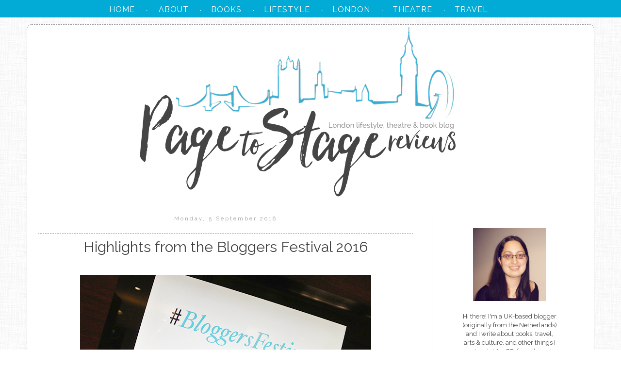

--- FILE ---
content_type: text/html; charset=UTF-8
request_url: http://www.pagetostagereviews.com/2016/09/highlights-from-bloggers-festival-2016.html
body_size: 26848
content:
<!DOCTYPE html>
<html class='v2' dir='ltr' xmlns='http://www.w3.org/1999/xhtml' xmlns:b='http://www.google.com/2005/gml/b' xmlns:data='http://www.google.com/2005/gml/data' xmlns:expr='http://www.google.com/2005/gml/expr'>
<head>
<link href='https://www.blogger.com/static/v1/widgets/335934321-css_bundle_v2.css' rel='stylesheet' type='text/css'/>
<link href='https://fonts.googleapis.com/css?family=Raleway:400,300' rel='stylesheet' type='text/css'/>
<meta content='width=1100' name='viewport'/>
<meta content='text/html; charset=UTF-8' http-equiv='Content-Type'/>
<meta content='blogger' name='generator'/>
<link href='http://www.pagetostagereviews.com/favicon.ico' rel='icon' type='image/x-icon'/>
<link href='http://www.pagetostagereviews.com/2016/09/highlights-from-bloggers-festival-2016.html' rel='canonical'/>
<link rel="alternate" type="application/atom+xml" title="Page to Stage Reviews - Atom" href="http://www.pagetostagereviews.com/feeds/posts/default" />
<link rel="alternate" type="application/rss+xml" title="Page to Stage Reviews - RSS" href="http://www.pagetostagereviews.com/feeds/posts/default?alt=rss" />
<link rel="service.post" type="application/atom+xml" title="Page to Stage Reviews - Atom" href="https://www.blogger.com/feeds/2301738213260809887/posts/default" />

<link rel="alternate" type="application/atom+xml" title="Page to Stage Reviews - Atom" href="http://www.pagetostagereviews.com/feeds/5302731644901759899/comments/default" />
<!--Can't find substitution for tag [blog.ieCssRetrofitLinks]-->
<link href='https://blogger.googleusercontent.com/img/b/R29vZ2xl/AVvXsEjm-ZBUPbioS66bAGSfOJfO-QY7gerA01OXpQ-BC32DHBHvoXPYzQVwHa1a_DmFqcV2cRo6wgcHIr-ZRwwkOYdNyF5XhQOqIKP-zUisILnlh6VDvtorUwnS3Ium1djnhWcB4vud4CR1Dq6t/s1600/bloggersf1.png' rel='image_src'/>
<meta content='http://www.pagetostagereviews.com/2016/09/highlights-from-bloggers-festival-2016.html' property='og:url'/>
<meta content='Highlights from the Bloggers Festival 2016' property='og:title'/>
<meta content='    I have heard great things about the annual Bloggers Festival, impeccably organised by blogger Scarlett London , and was gutted when I wa...' property='og:description'/>
<meta content='https://blogger.googleusercontent.com/img/b/R29vZ2xl/AVvXsEjm-ZBUPbioS66bAGSfOJfO-QY7gerA01OXpQ-BC32DHBHvoXPYzQVwHa1a_DmFqcV2cRo6wgcHIr-ZRwwkOYdNyF5XhQOqIKP-zUisILnlh6VDvtorUwnS3Ium1djnhWcB4vud4CR1Dq6t/w1200-h630-p-k-no-nu/bloggersf1.png' property='og:image'/>
<title>Page to Stage Reviews: Highlights from the Bloggers Festival 2016</title>
<style id='page-skin-1' type='text/css'><!--
/*
-----------------------------------------------
Blogger Template Style
Name:     Simple
Designer: Blogger
URL:      www.blogger.com
----------------------------------------------- */
/* Content
----------------------------------------------- */
body {
font: normal normal 12px 'Trebuchet MS', Trebuchet, Verdana, sans-serif;
color: #444444;
background: #ffffff url(http://1.bp.blogspot.com/-wD817oSpbo4/VjyKNCoae-I/AAAAAAAAXKo/2OEwkLacQOo/s0-r/hashbg%2Bcopy.jpg) repeat fixed top left;
padding: 0 0 0 0;
}
html body .region-inner {
min-width: 0;
max-width: 100%;
width: auto;
}
h2 {
font-size: 22px;
}
a:link {
text-decoration:none;
color: #02abd5;
}
a:visited {
text-decoration:none;
color: #02abd5;
}
a:hover {
text-decoration:underline;
color: #02abd5;
}
.body-fauxcolumn-outer .fauxcolumn-inner {
background: transparent none repeat scroll top left;
_background-image: none;
}
.body-fauxcolumn-outer .cap-top {
position: absolute;
z-index: 1;
height: 400px;
width: 100%;
}
.body-fauxcolumn-outer .cap-top .cap-left {
width: 100%;
background: transparent none repeat-x scroll top left;
_background-image: none;
}
.content-outer {
-moz-box-shadow: 0 0 0 rgba(0, 0, 0, .15);
-webkit-box-shadow: 0 0 0 rgba(0, 0, 0, .15);
-goog-ms-box-shadow: 0 0 0 #333333;
box-shadow: 0 0 0 rgba(0, 0, 0, .15);
margin-bottom: 1px;
}
.content-inner {
padding: 10px 40px;
}
.content-inner {
background-color: #ffffff;
}
/* Header
----------------------------------------------- */
.header-outer {
background: transparent none repeat-x scroll 0 -400px;
_background-image: none;
}
.Header h1 {
font: normal normal 40px 'Trebuchet MS',Trebuchet,Verdana,sans-serif;
color: #000000;
text-shadow: 0 0 0 rgba(0, 0, 0, .2);
}
.Header h1 a {
color: #000000;
}
.Header .description {
font-size: 18px;
color: #000000;
}
.header-inner .Header .titlewrapper {
padding: 22px 0;
}
.header-inner .Header .descriptionwrapper {
padding: 0 0;
}
/* Tabs
----------------------------------------------- */
.tabs-inner .section:first-child {
border-top: 0 solid #dddddd;
}
.tabs-inner .section:first-child ul {
margin-top: -1px;
border-top: 1px solid #dddddd;
border-left: 1px solid #dddddd;
border-right: 1px solid #dddddd;
}
.tabs-inner .widget ul {
background: transparent none repeat-x scroll 0 -800px;
_background-image: none;
border-bottom: 1px solid #dddddd;
margin-top: 0;
margin-left: -30px;
margin-right: -30px;
}
.tabs-inner .widget li a {
display: inline-block;
padding: .6em 1em;
font: normal normal 12px 'Trebuchet MS', Trebuchet, Verdana, sans-serif;
color: #000000;
border-left: 1px solid #ffffff;
border-right: 1px solid #dddddd;
}
.tabs-inner .widget li:first-child a {
border-left: none;
}
.tabs-inner .widget li.selected a, .tabs-inner .widget li a:hover {
color: #000000;
background-color: #eeeeee;
text-decoration: none;
}
/* Columns
----------------------------------------------- */
.main-outer {
border-top: 0 solid transparent;
}
.fauxcolumn-left-outer .fauxcolumn-inner {
border-right: 1px solid transparent;
}
.fauxcolumn-right-outer .fauxcolumn-inner {
border-left: 1px solid transparent;
}
/* Headings
----------------------------------------------- */
div.widget > h2,
div.widget h2.title {
margin: 0 0 1em 0;
font: normal bold 11px 'Trebuchet MS',Trebuchet,Verdana,sans-serif;
color: #000000;
}
/* Widgets
----------------------------------------------- */
.widget .zippy {
color: #999999;
text-shadow: 2px 2px 1px rgba(0, 0, 0, .1);
}
.widget .popular-posts ul {
list-style: none;
}
/* Posts
----------------------------------------------- */
h2.date-header {
font: normal bold 11px Arial, Tahoma, Helvetica, FreeSans, sans-serif;
}
.date-header span {
background-color: transparent;
color: #999999;
padding: 0.4em;
letter-spacing: 3px;
margin: inherit;
}
.main-inner {
padding-top: 35px;
padding-bottom: 65px;
}
.main-inner .column-center-inner {
padding: 0 0;
}
.main-inner .column-center-inner .section {
margin: 0 1em;
}
.post {
margin: 0 0 45px 0;
}
h3.post-title, .comments h4 {
font: normal normal 22px 'Trebuchet MS',Trebuchet,Verdana,sans-serif;
margin: .75em 0 0;
}
.post-body {
font-size: 110%;
line-height: 1.4;
position: relative;
}
.post-body img, .post-body .tr-caption-container, .Profile img, .Image img,
.BlogList .item-thumbnail img {
padding: 2px;
background: transparent;
border: 1px solid transparent;
-moz-box-shadow: 1px 1px 5px rgba(0, 0, 0, .1);
-webkit-box-shadow: 1px 1px 5px rgba(0, 0, 0, .1);
box-shadow: 1px 1px 5px rgba(0, 0, 0, .1);
}
.post-body img, .post-body .tr-caption-container {
padding: 5px;
}
.post-body .tr-caption-container {
color: #666666;
}
.post-body .tr-caption-container img {
padding: 0;
background: transparent;
border: none;
-moz-box-shadow: 0 0 0 rgba(0, 0, 0, .1);
-webkit-box-shadow: 0 0 0 rgba(0, 0, 0, .1);
box-shadow: 0 0 0 rgba(0, 0, 0, .1);
}
.post-header {
margin: 0 0 1.5em;
line-height: 1.6;
font-size: 90%;
}
.post-footer {
margin: 20px -2px 0;
padding: 5px 10px;
color: #999999;
background-color: transparent;
border-bottom: 1px solid transparent;
line-height: 1.6;
font-size: 90%;
}
#comments .comment-author {
padding-top: 1.5em;
border-top: 1px solid transparent;
background-position: 0 1.5em;
}
#comments .comment-author:first-child {
padding-top: 0;
border-top: none;
}
.avatar-image-container {
margin: .2em 0 0;
}
#comments .avatar-image-container img {
border: 1px solid transparent;
}
/* Comments
----------------------------------------------- */
.comments .comments-content .icon.blog-author {
background-repeat: no-repeat;
background-image: url([data-uri]);
}
.comments .comments-content .loadmore a {
border-top: 1px solid #999999;
border-bottom: 1px solid #999999;
}
.comments .comment-thread.inline-thread {
background-color: transparent;
}
.comments .continue {
border-top: 2px solid #999999;
}
/* Accents
---------------------------------------------- */
.section-columns td.columns-cell {
border-left: 1px solid transparent;
}
.blog-pager {
background: transparent url(//www.blogblog.com/1kt/simple/paging_dot.png) repeat-x scroll top center;
}
.blog-pager-older-link, .home-link,
.blog-pager-newer-link {
background-color: #ffffff;
padding: 5px;
}
.footer-outer {
border-top: 1px dashed #bbbbbb;
}
/* Mobile
----------------------------------------------- */
body.mobile  {
background-size: auto;
}
.mobile .body-fauxcolumn-outer {
background: transparent none repeat scroll top left;
}
.mobile .body-fauxcolumn-outer .cap-top {
background-size: 100% auto;
}
.mobile .content-outer {
-webkit-box-shadow: 0 0 3px rgba(0, 0, 0, .15);
box-shadow: 0 0 3px rgba(0, 0, 0, .15);
}
.mobile .tabs-inner .widget ul {
margin-left: 0;
margin-right: 0;
}
.mobile .post {
margin: 0;
}
.mobile .main-inner .column-center-inner .section {
margin: 0;
}
.mobile .date-header span {
padding: 0.1em 10px;
margin: 0 -10px;
}
.mobile h3.post-title {
margin: 0;
}
.mobile .blog-pager {
background: transparent none no-repeat scroll top center;
}
.mobile .footer-outer {
border-top: none;
}
.mobile .main-inner, .mobile .footer-inner {
background-color: #ffffff;
}
.mobile-index-contents {
color: #444444;
}
.mobile-link-button {
background-color: #02abd5;
}
.mobile-link-button a:link, .mobile-link-button a:visited {
color: #ffffff;
}
.mobile .tabs-inner .section:first-child {
border-top: none;
}
.mobile .tabs-inner .PageList .widget-content {
background-color: #eeeeee;
color: #000000;
border-top: 1px solid #dddddd;
border-bottom: 1px solid #dddddd;
}
.mobile .tabs-inner .PageList .widget-content .pagelist-arrow {
border-left: 1px solid #dddddd;
}
/***TOP***/
.navbar{
display: none;
}
#PagesBar{
background: #02abd5;
border-bottom: 1px solid #999;
position: fixed;
top: 0px;
left: 0px;
z-index: 999;
width:100%;
height: 30px;
padding-top: 5px;
color: #fff;
}
#HTML4 h2{
display: none!important;
}
#Header1{
margin-top: -35px;
}
/***MAIN***/
.main-inner{
margin-top: -20px;
}
.content-inner{
border: 1px dashed #999;
border-radius: 10px;
margin-top: 50px;
padding: 10px;
}
.post-body img{
box-shadow: none;
-webkit-box-shadow:none;
-moz-box-shadow:none;
}
.status-msg-wrap{
display: none;
}
.date-header{
font-family: 'Raleway'!important;
text-transform: capitalize!important;
font-weight: normal!important;
text-align: center!important;
font-size: 11px!important;
background-image: none!important;
padding-bottom: 10px!important;
}
h3.post-title{
border-top: 1px dashed #999;
font-family: 'Raleway';
font-weight: 400;
font-size: 30px;
margin-top: -35px;
text-align: center;
padding-top: 10px;
}
h3.post-title a{
color: #02abd5;
}
h3.post-title a:hover{
color: #999;
}
h3.post-title a:selected{
color: #02abd5;
}
.jump-link{
font-family: 'Raleway';
font-weight: 400;
text-transform: uppercase;
text-align: center;
font-size: 20px;
margin-left: 300px;
width: 150px;
padding: 10px;
border: 1px solid #02abd5;
}
.jump-link a{
color: #02abd5;
}
.jump-link a:hover{
color: #444;
text-decoration: none;
}
.jump-link a:selected{
color: #02abd5;
}
.post-footer{
font-family: 'Raleway';
text-transform: uppercase;
font-size: 10px;
text-align: center;
color: #999;
}
.post-footer a{
color: #999;
}
.post-footer a:hover{
text-decoration: none;
color: #02abd5;
}
.post-footer a:selected{
color: #999;
}
/***SIDE***/
#sidebar-right-1{
border-left: 1px dashed #999;
padding: 0px 0px 0px 30px;
}
h2{
background-image:url("http://1.bp.blogspot.com/-YDNEphYZbUI/VjvKc6FWRBI/AAAAAAAAXGU/xPln2-gckSc/s1600/PTSh2bg3.png")!important;
background-repeat: no-repeat!important;
height: 40px!important;
background-position: center!important;
padding-bottom:20px!important;
font-family: 'Raleway'!important;
font-weight: 400!important;
text-align: center!important;
font-size: 18px!important;
color: #444!important;
margin-bottom: 5px!important;
}
aside{
width: 320px;
text-align: center;
margin-top: -10px;
}
#HTML7 h2{
margin-left: 15px!important;
}
#HTML7{
text-align: center;
font-family: 'Raleway';
font-weight: normal;
font-size: 13px;
width: 200px;
margin-left: 25px;
}
#HTML9{
}
#HTML10 h2{
letter-spacing: 0px!important;
}
#HTML10{
letter-spacing: -5px!important;
}
#Followers1 h2{
margin-left: -20px!important;
}
#Followers1{
width: 220px;
margin-left: 30px;
}
#FollowByEmail1 h2{
margin-left: 10px!important;
}
#FollowByEmail1{
width: 200px;
margin-left: 30px;
}
#Text3{
text-align: center;
font-family: 'Raleway';
font-weight: normal;
font-size: 13px;
width: 200px;
margin-left: 35px;
}
#Text3 a{
text-decoration: none;
}
#HTML8{
}
#PopularPosts1 h2{
margin-left: 20px!important;
}
#PopularPosts1{
text-align: left;
font-family: 'Raleway';
font-weight: normal;
font-size: 13px;
width: 200px;
margin-left: 25px;
}
#PopularPosts1 a{
text-decoration: none;
}
#HTML11{
}
#HTML6{
}
#HTML12{
}
#BlogArchive1 h2{
margin-left: 5px!important;
}
#BlogArchive1{
font-family: 'Raleway';
font-weight: normal;
font-size: 13px;
width: 200px;
margin-left: 35px;
}
#BlogArchive1 a{
color: #02abd5;
}
#BlogArchive1 a:hover{
color: #444;
text-decoration: none;
}
#BlogArchive1 a:selected{
color: #02abd5;
}
#Label1 h2{
margin-left: 5px!important;
}
#Label1{
font-family: 'Raleway';
font-weight: normal;
font-size: 14px;
width: 200px;
margin-left: 35px;
}
#Label1 a{
color: #02abd5;
}
#Label1 a:hover{
color: #444;
text-decoration: none;
}
#Label1 a:selected{
color: #02abd5;
}
/***FOOTER***/
.blog-pager{
font-family: 'Raleway';
font-weight: 400;
text-transform: uppercase;
text-align: center;
font-size: 25px;
background: none;
}
.blog-pager a{
color: #02abd5 !important;
}
.blog-pager a:hover{
color: #444 !important;
text-decoration: none;
}
.blog-pager a:selected{
color: #02abd5 !important;
}
.feed-links{
display:none;
}
#Attribution1{
display:none;
}
.footer-outer{
border-top: 1px dashed #999;
padding-top: 10px;
margin-bottom: -30px;
margin-top: -60px;
}
#HTML13 h2{
display: none!important;
}
#HTML13{
text-align: center;
font-family:'Raleway';
font-weight: 300;
text-transform: uppercase;
font-size: 10px;
letter-spacing: 2px;
width: 300px;
margin-top: -10px;
}
#HTML13 a:hover{
text-decoration: none;
}
#Stats2 h2{
display: none!important;
}
#Stats2{
text-align: center;
font-family: 'Raleway'!important;
font-weight: normal;
font-sise: 15px;
width: 300px;
margin-top: -20px;
}
#HTML1 h2{
display: none!important;
}
/***ENGAGEYA***/
#HTML3 h2{
display: none!important;
}
#HTML3{
font-family: 'Raleway'!important;
font-weight: 300!important;
text-transform: capitalize;
color:#444;
font-size: 15px;
padding-bottom: 5px!important;
text-align: center!important;
}
#HTML3 a {
font-family: 'Raleway'!important;
font-weight: 300!important;
text-transform: capitalize;
font-size: 10px;
padding-bottom: 5px!important;
text-align: center!important;
text-decoration: none!important;
}
.addtoany_container{
width: 400px!important;
margin-left: 305px!important;
}
/***CSS MENU***/
.cssmenu{
z-index: 1;
}
#cssmenu ul {
margin-top: 0px;
padding: 0px;
}
#cssmenu li {
z-index: 1;
margin: 0;
padding: 0;
}
#cssmenu a {
margin: 0;
padding: 0;
}
#cssmenu ul {
list-style: none;
}
#cssmenu a {
text-decoration: none;
color: #444;
}
#cssmenu {
height: 70px;
background-color: transparent;
box-shadow: 0px 2px 3px rgba(0, 0, 0, 0);
width: 870px;
}
#cssmenu > ul > li {
float: left;
margin-left: 0px;
position: relative;
}
#cssmenu > ul > li > a {
color: #fff;
font-family: 'Raleway';
text-transform: uppercase;
font-size: 16px;
font-weight: 400;
letter-spacing: 1px;
line-height: 30px;
padding: 15px 20px;
-webkit-transition: color .15s;
-moz-transition: color .15s;
-o-transition: color .15s;
transition: color .15s;
}
#cssmenu > ul > li > a:hover {
color: #444;
}
#cssmenu > ul > li > ul {
opacity: 0;
visibility: hidden;
padding: 16px 0 20px 0;
background-color: #fff;
text-align: center;
position: absolute;
top: 55px;
left: 55%;
margin-left: -105px;
width: 180px;
-webkit-transition: all .3s .1s;
-moz-transition: all .3s .1s;
-o-transition: all .3s .1s;
transition: all .3s .1s;
-webkit-border-radius: 1px;
-moz-border-radius: 1px;
border-radius: 1px;
-webkit-box-shadow: 0px 1px 3px rgba(0, 0, 0, 0.4);
-moz-box-shadow: 0px 1px 3px rgba(0, 0, 0, 0.4);
box-shadow: 0px 1px 3px rgba(0, 0, 0, 0.4);
}
#cssmenu > ul > li:hover > ul {
opacity: 1;
top: 50px;
visibility: visible;
}
#cssmenu > ul > li > ul:before {
content: '';
display: block;
border-color: transparent transparent #02abd5 transparent;
border-style: solid;
border-width: 10px;
position: absolute;
top: -20px;
left: 50%;
margin-left: -10px;
}
#cssmenu > ul ul > li {
position: relative;
}
#cssmenu ul ul a {
color: #444;
font-family: 'Raleway';
font-weight: 400;
text-transform: uppercase;
font-size: 15px;
background-color: #fff;
padding: 5px 8px 7px 16px;
display: block;
-webkit-transition: background-color 0.1s;
-moz-transition: background-color 0.1s;
-o-transition: background-color 0.1s;
transition: background-color 0.1s;
}
#cssmenu ul ul a:hover {
background-color: #444;
}
#cssmenu ul ul ul {
visibility: hidden;
opacity: 0;
position: absolute;
top: -16px;
left: 206px;
padding: 16px 0 20px 0;
background-color: #444;
text-align: left;
width: 180px;
-webkit-transition: all .3s;
-moz-transition: all .3s;
-o-transition: all .3s;
transition: all .3s;
-webkit-border-radius: 5px;
-moz-border-radius: 5px;
border-radius: 5px;
-webkit-box-shadow: 0px 1px 3px rgba(0, 0, 0, 0.4);
-moz-box-shadow: 0px 1px 3px rgba(0, 0, 0, 0.4);
box-shadow: 0px 1px 3px rgba(0, 0, 0, 0.4);
}
#cssmenu ul ul > li:hover > ul {
opacity: 1;
left: 190px;
visibility: visible;
}
#cssmenu ul ul a:hover {
background-color: #02abd5;
color: #fff;
}
/***CONTACT FORM***/
.contact-form-widget {
margin-left:auto;
margin-right:auto;
width: 600px;
max-width: 100%;
padding: 0px;
color: #444;
font-family: 'Raleway'!important;
font-weight: 300;
text-tranform: uppercase;
}
.fm_name, .fm_email {
float:left;
padding:5px;
width:48%;
}
.fm_message {
padding:5px;
}
.contact-form-name, .contact-form-email {
width: 100%;
max-width: 100%;
margin-bottom: 10px;
height:40px;
padding:10px;
font-size:16px;
}
.contact-form-email-message {
width:100%;
max-width: 100%;
height:100px;
margin-bottom:10px;
padding:10px;
font-size:16px;
}
.contact-form-button-submit {
border-color: #02abd5;
background: #02abd5;
color: #fff;
width: 20%;
max-width: 20%;
margin-bottom: 10px;
height:30px;
font-size:16px;
font-family: 'Raleway'!important;
text-transform: uppercase;
font-weight: 300;
}
.contact-form-button-submit:hover{
background: #ffffff;
color: #02abd5;
border: 1px solid #FAFAFA;
}
--></style>
<style id='template-skin-1' type='text/css'><!--
body {
min-width: 1170px;
}
.content-outer, .content-fauxcolumn-outer, .region-inner {
min-width: 1170px;
max-width: 1170px;
_width: 1170px;
}
.main-inner .columns {
padding-left: 0px;
padding-right: 350px;
}
.main-inner .fauxcolumn-center-outer {
left: 0px;
right: 350px;
/* IE6 does not respect left and right together */
_width: expression(this.parentNode.offsetWidth -
parseInt("0px") -
parseInt("350px") + 'px');
}
.main-inner .fauxcolumn-left-outer {
width: 0px;
}
.main-inner .fauxcolumn-right-outer {
width: 350px;
}
.main-inner .column-left-outer {
width: 0px;
right: 100%;
margin-left: -0px;
}
.main-inner .column-right-outer {
width: 350px;
margin-right: -350px;
}
#layout {
min-width: 0;
}
#layout .content-outer {
min-width: 0;
width: 800px;
}
#layout .region-inner {
min-width: 0;
width: auto;
}
--></style>
<script type='text/javascript'>
        (function(i,s,o,g,r,a,m){i['GoogleAnalyticsObject']=r;i[r]=i[r]||function(){
        (i[r].q=i[r].q||[]).push(arguments)},i[r].l=1*new Date();a=s.createElement(o),
        m=s.getElementsByTagName(o)[0];a.async=1;a.src=g;m.parentNode.insertBefore(a,m)
        })(window,document,'script','https://www.google-analytics.com/analytics.js','ga');
        ga('create', 'UA-72513389-1', 'auto', 'blogger');
        ga('blogger.send', 'pageview');
      </script>
<link href='https://www.blogger.com/dyn-css/authorization.css?targetBlogID=2301738213260809887&amp;zx=4c4c187c-15e7-459f-a15d-d902cc53217d' media='none' onload='if(media!=&#39;all&#39;)media=&#39;all&#39;' rel='stylesheet'/><noscript><link href='https://www.blogger.com/dyn-css/authorization.css?targetBlogID=2301738213260809887&amp;zx=4c4c187c-15e7-459f-a15d-d902cc53217d' rel='stylesheet'/></noscript>
<meta name='google-adsense-platform-account' content='ca-host-pub-1556223355139109'/>
<meta name='google-adsense-platform-domain' content='blogspot.com'/>

</head>
<body class='loading variant-simplysimple'>
<div class='navbar section' id='navbar' name='Navbar'><div class='widget Navbar' data-version='1' id='Navbar1'><script type="text/javascript">
    function setAttributeOnload(object, attribute, val) {
      if(window.addEventListener) {
        window.addEventListener('load',
          function(){ object[attribute] = val; }, false);
      } else {
        window.attachEvent('onload', function(){ object[attribute] = val; });
      }
    }
  </script>
<div id="navbar-iframe-container"></div>
<script type="text/javascript" src="https://apis.google.com/js/platform.js"></script>
<script type="text/javascript">
      gapi.load("gapi.iframes:gapi.iframes.style.bubble", function() {
        if (gapi.iframes && gapi.iframes.getContext) {
          gapi.iframes.getContext().openChild({
              url: 'https://www.blogger.com/navbar/2301738213260809887?po\x3d5302731644901759899\x26origin\x3dhttp://www.pagetostagereviews.com',
              where: document.getElementById("navbar-iframe-container"),
              id: "navbar-iframe"
          });
        }
      });
    </script><script type="text/javascript">
(function() {
var script = document.createElement('script');
script.type = 'text/javascript';
script.src = '//pagead2.googlesyndication.com/pagead/js/google_top_exp.js';
var head = document.getElementsByTagName('head')[0];
if (head) {
head.appendChild(script);
}})();
</script>
</div></div>
<div class='body-fauxcolumns'>
<div class='fauxcolumn-outer body-fauxcolumn-outer'>
<div class='cap-top'>
<div class='cap-left'></div>
<div class='cap-right'></div>
</div>
<div class='fauxborder-left'>
<div class='fauxborder-right'></div>
<div class='fauxcolumn-inner'>
</div>
</div>
<div class='cap-bottom'>
<div class='cap-left'></div>
<div class='cap-right'></div>
</div>
</div>
</div>
<div class='content'>
<div class='content-fauxcolumns'>
<div class='fauxcolumn-outer content-fauxcolumn-outer'>
<div class='cap-top'>
<div class='cap-left'></div>
<div class='cap-right'></div>
</div>
<div class='fauxborder-left'>
<div class='fauxborder-right'></div>
<div class='fauxcolumn-inner'>
</div>
</div>
<div class='cap-bottom'>
<div class='cap-left'></div>
<div class='cap-right'></div>
</div>
</div>
</div>
<div class='content-outer'>
<div class='content-cap-top cap-top'>
<div class='cap-left'></div>
<div class='cap-right'></div>
</div>
<div class='fauxborder-left content-fauxborder-left'>
<div class='fauxborder-right content-fauxborder-right'></div>
<div class='content-inner'>
<header>
<div class='header-outer'>
<div class='header-cap-top cap-top'>
<div class='cap-left'></div>
<div class='cap-right'></div>
</div>
<div class='fauxborder-left header-fauxborder-left'>
<div class='fauxborder-right header-fauxborder-right'></div>
<div class='region-inner header-inner'>
<div class='header section' id='header' name='Header'><div class='widget HTML' data-version='1' id='HTML4'>
<h2 class='title'>{Pages Bar}</h2>
<div class='widget-content'>
<center>

<div id="PagesBar">

<div id='cssmenu'>
<ul>
<li><a href='http://www.pagetostagereviews.com'><span>Home</span></a> &#183; <a href='http://www.pagetostagereviews.com/p/about.html'><span>About</span></a> &#183; </li>
<li class='has-sub'><a href='http://www.pagetostagereviews.com/p/books.html'><span>Books</span></a>
    <ul>
        <li><a href='http://www.pagetostagereviews.com/search/label/entry%3A%20book%20review'><span>Reviews</span></a></li>
        <li><a href='http://www.pagetostagereviews.com/search/label/entry%3A%20blog%20tour'><span>Blog Tours</span></a></li>
        <li><a href='http://www.pagetostagereviews.com/search/label/entry%3A%20author%20event'><span>Events</span></a></li>
        <li><a href='http://www.pagetostagereviews.com/search/label/entry%3A%20giveaway'><span>Giveaways</span></a></li>
        <li><a href='http://www.pagetostagereviews.com/search/label/entry%3A%20author%20interview'><span>Interviews</span></a></li>
        <li class='last'><a href='http://www.pagetostagereviews.com/search/label/books%3A%20other'><span>Other</span></a></li>
    </ul> 
&#183; 
</li>
<li class='has-sub'><a href='http://www.pagetostagereviews.com/p/lifestyle.html'><span>Lifestyle</span></a>
     <ul>
         <li class='last'><a href='http://www.pagetostagereviews.com/search/label/category%3A%20baking'><span>Baking</span></a></li>

<li><a href='http://www.pagetostagereviews.com/search/label/category%3A%20blogging'><span>Blogging</span></a></li>
        <li><a href='http://www.pagetostagereviews.com/search/label/category%3A%20beauty'><span>Beauty</span></a></li>
         <li><a href='http://www.pagetostagereviews.com/search/label/category%3A%20film'><span>Film</span></a></li>
         <li><a href='http://www.pagetostagereviews.com/search/label/category%3A%20creative'><span>Crafty</span></a></li>
         
      </ul> 
&#183; 
</li>
<li class='has-sub'><a href='http://www.pagetostagereviews.com/p/london.html'><span>London</span></a>
      <ul>
         <li><a href='http://www.pagetostagereviews.com/search/label/entry%3A%20cheap%20london'><span>Cheap London Tips</span></a></li>
        <li><a href='http://www.pagetostagereviews.com/search/label/london%3A%20events'><span>Events</span></a></li>
        <li><a href='http://www.pagetostagereviews.com/search/label/london%3A%20exhibition'><span>Exhibitions</span></a></li>
      <li class='last'><a href='http://www.pagetostagereviews.com/search/label/category%3A%20food'><span>Food and Drink</span></a></li>
</ul>
 &#183; 
</li>
<li class='has-sub'><a href='http://www.pagetostagereviews.com/p/theatre.html'><span>Theatre</span></a>
      <ul>
         <li><a href='http://www.pagetostagereviews.com/search/label/theatre%3A%20event'><span>Events</span></a></li>
         <li><a href='http://www.pagetostagereviews.com/search/label/theatre%3A%20musical'><span>Musicals</span></a></li>
         <li><a href='http://www.pagetostagereviews.com/search/label/theatre%3A%20play'><span>Plays</span></a></li>
         <li class='last'><a href='http://www.pagetostagereviews.com/search/label/theatre%3A%20revue'><span>Revues</span></a></li>
</ul>
 &#183; 
</li>
<li class='has-sub'><a href='http://www.pagetostagereviews.com/search/label/category%3A%20travel'><span>Travel</span></a>
      <ul>
        
         <li><a href='http://www.pagetostagereviews.com/search/label/oot%20and%20aboot%20in%20canada'><span>Canada</span></a></li>
         <li><a href='http://www.pagetostagereviews.com/search/label/exploring%20england'><span>England</span></a></li>
<li><a href='http://www.pagetostagereviews.com/search/label/exploring%20europe'><span>Europe</span></a></li>

         <li class='last'><a href='http://www.pagetostagereviews.com/search/label/series%3A%20i%20love%20holland'><span>Netherlands</span></a></li>
</ul>
</li>
</ul>
</div>
</div>
</center>
</div>
<div class='clear'></div>
</div><div class='widget Header' data-version='1' id='Header1'>
<div id='header-inner'>
<a href='http://www.pagetostagereviews.com/' style='display: block'>
<img alt='Page to Stage Reviews' height='373px; ' id='Header1_headerimg' src='https://blogger.googleusercontent.com/img/b/R29vZ2xl/AVvXsEh4tdbNKZZ_7ai4C72xez0m4jekKJkMbEqQ_sF3Jun05IFoiH2To0bciAhGDQMauJ5fqyzvytrPSIy12Owusv2YS1yss6XrDkoyL9y9MHYq4EDsb2oVgx9gPBaLP4nYg4VUjpWtO4Ni9dRc/s1600-r/PTSnewbanner-final.png' style='display: block' width='1100px; '/>
</a>
</div>
</div></div>
</div>
</div>
<div class='header-cap-bottom cap-bottom'>
<div class='cap-left'></div>
<div class='cap-right'></div>
</div>
</div>
</header>
<div class='tabs-outer'>
<div class='tabs-cap-top cap-top'>
<div class='cap-left'></div>
<div class='cap-right'></div>
</div>
<div class='fauxborder-left tabs-fauxborder-left'>
<div class='fauxborder-right tabs-fauxborder-right'></div>
<div class='region-inner tabs-inner'>
<div class='tabs no-items section' id='crosscol' name='Cross-column'></div>
<div class='tabs no-items section' id='crosscol-overflow' name='Cross-Column 2'></div>
</div>
</div>
<div class='tabs-cap-bottom cap-bottom'>
<div class='cap-left'></div>
<div class='cap-right'></div>
</div>
</div>
<div class='main-outer'>
<div class='main-cap-top cap-top'>
<div class='cap-left'></div>
<div class='cap-right'></div>
</div>
<div class='fauxborder-left main-fauxborder-left'>
<div class='fauxborder-right main-fauxborder-right'></div>
<div class='region-inner main-inner'>
<div class='columns fauxcolumns'>
<div class='fauxcolumn-outer fauxcolumn-center-outer'>
<div class='cap-top'>
<div class='cap-left'></div>
<div class='cap-right'></div>
</div>
<div class='fauxborder-left'>
<div class='fauxborder-right'></div>
<div class='fauxcolumn-inner'>
</div>
</div>
<div class='cap-bottom'>
<div class='cap-left'></div>
<div class='cap-right'></div>
</div>
</div>
<div class='fauxcolumn-outer fauxcolumn-left-outer'>
<div class='cap-top'>
<div class='cap-left'></div>
<div class='cap-right'></div>
</div>
<div class='fauxborder-left'>
<div class='fauxborder-right'></div>
<div class='fauxcolumn-inner'>
</div>
</div>
<div class='cap-bottom'>
<div class='cap-left'></div>
<div class='cap-right'></div>
</div>
</div>
<div class='fauxcolumn-outer fauxcolumn-right-outer'>
<div class='cap-top'>
<div class='cap-left'></div>
<div class='cap-right'></div>
</div>
<div class='fauxborder-left'>
<div class='fauxborder-right'></div>
<div class='fauxcolumn-inner'>
</div>
</div>
<div class='cap-bottom'>
<div class='cap-left'></div>
<div class='cap-right'></div>
</div>
</div>
<!-- corrects IE6 width calculation -->
<div class='columns-inner'>
<div class='column-center-outer'>
<div class='column-center-inner'>
<div class='main section' id='main' name='Main'><div class='widget Blog' data-version='1' id='Blog1'>
<div class='blog-posts hfeed'>

          <div class="date-outer">
        
<h2 class='date-header'><span>Monday, 5 September 2016</span></h2>

          <div class="date-posts">
        
<div class='post-outer'>
<meta content='summary_large_image' name='twitter:card'/>
<meta content='@zarinatweets' name='twitter:site'/>
<meta content='@zarinatweets' name='twitter:creator'/>
<meta content='www.pagetostagereviews.com' name='twitter:domain'/>
<meta content='https://blogger.googleusercontent.com/img/b/R29vZ2xl/AVvXsEjm-ZBUPbioS66bAGSfOJfO-QY7gerA01OXpQ-BC32DHBHvoXPYzQVwHa1a_DmFqcV2cRo6wgcHIr-ZRwwkOYdNyF5XhQOqIKP-zUisILnlh6VDvtorUwnS3Ium1djnhWcB4vud4CR1Dq6t/s1600/bloggersf1.png' name='twitter:image:src'/>
<meta content='Highlights from the Bloggers Festival 2016' name='twitter:title'/>

&#160;<meta content='    I have heard great things about the annual Bloggers Festival, impeccably organised by blogger Scarlett London , and was gutted when I wa...' name='twitter:description'/>
<meta content='' name='twitter:url'/>
<div class='post hentry' itemprop='blogPost' itemscope='itemscope' itemtype='http://schema.org/BlogPosting'>
<meta content='https://blogger.googleusercontent.com/img/b/R29vZ2xl/AVvXsEjm-ZBUPbioS66bAGSfOJfO-QY7gerA01OXpQ-BC32DHBHvoXPYzQVwHa1a_DmFqcV2cRo6wgcHIr-ZRwwkOYdNyF5XhQOqIKP-zUisILnlh6VDvtorUwnS3Ium1djnhWcB4vud4CR1Dq6t/s1600/bloggersf1.png' itemprop='image_url'/>
<meta content='2301738213260809887' itemprop='blogId'/>
<meta content='5302731644901759899' itemprop='postId'/>
<a name='5302731644901759899'></a>
<h3 class='post-title entry-title' itemprop='name'>
Highlights from the Bloggers Festival 2016
</h3>
<div class='post-header'>
<div class='post-header-line-1'></div>
</div>
<div class='post-body entry-content' id='post-body-5302731644901759899' itemprop='description articleBody'>
<br />
<center>
<img src="https://blogger.googleusercontent.com/img/b/R29vZ2xl/AVvXsEjm-ZBUPbioS66bAGSfOJfO-QY7gerA01OXpQ-BC32DHBHvoXPYzQVwHa1a_DmFqcV2cRo6wgcHIr-ZRwwkOYdNyF5XhQOqIKP-zUisILnlh6VDvtorUwnS3Ium1djnhWcB4vud4CR1Dq6t/s1600/bloggersf1.png" /></center>
<br />
I have heard great things about the annual Bloggers Festival, impeccably organised by blogger <a href="http://scarlettlondon.com/" rel="nofollow" target="_blank">Scarlett London</a>, and was gutted when I was unable to make it last year. Luckily the timing worked out much better for the 2016 edition and I was able to attend and enjoy the event for myself. It was a great opportunity to meet bloggers and brands (some I already knew and some new), sample foodie delights, and find new products to fall in love with. <br />
<br />
<a name="more"></a>The event was held in the beautiful <b><a href="http://conradhotels3.hilton.com/en/hotels/united-kingdom/conrad-london-st-james-LONCOCI/index.html" rel="nofollow" target="_blank">Conrad London St James</a></b>, which is conveniently located just opposite the tube station. Despite working nearby I rarely venture into St. James Park though each time I do I keep telling myself to go more often because it's such a lovely area, this beautiful hotel being a prime example. <br />
<br />
<center>
<img src="https://blogger.googleusercontent.com/img/b/R29vZ2xl/AVvXsEiXxzS4C_zBaS2cczwFCkhBd1oBA1HPsabEQSgSG149nuLIQx04tAWYUlgxQkduSTKMTFuPtGSGGLwE5JQ3A_wV23dYGXWIBHBz1OD8apImkJQ0Iq0EPohOyDaI0tmsVGhKF0qRGt-Myybe/s1600/bloggersfest1.png" /><br />
<img src="https://blogger.googleusercontent.com/img/b/R29vZ2xl/AVvXsEjqmhKX7ab8Znv64-aztfEgBGwen8e-gSsWNzEz0ox5nd2AwxVVolUSfdxJSn1ieom93OXShRSyLrfjTdT1JVG8WyMnmlqv068WdmUtrFY7MIxGLtcTWJYZtvsY7zA9dOyAe6DRT0HOC_sx/s1600/bloggersfest2.png" /></center>
<br />
As soon as walked I downstairs towards the exhibition room I spotted (Cat Woman) Fran from <a href="http://houseofblog.co.uk/" rel="nofollow" target="_blank">House of Blog</a> (or I should say, she spotted me), and together with another blogger we got our photo taken in front of a wall comprised entirely of white roses. They were fake but that didn't make it any less impressive! Right next to it was a pick-n-mix stall and I managed to grab the previous to last <b><a href="http://www.candykittens.co.uk/" rel="nofollow" target="_blank">Candy Kitten</a></b> (they were clearly very popular), which was delish.<br />
<br />
As we walked into the exhibit room, the first brand we spotted was of course <b><a href="http://www.jewellerybox.co.uk/" rel="nofollow" target="_blank">Jewellerybox</a></b>. They are my absolute favs and I've <a href="http://www.pagetostagereviews.com/2016/04/my-jewellerybox-favourites.html" target="_blank">gushed about them</a> numerous times before on my blog. If you're looking for affordable real sterling silver and gold jewellery in beautiful designs (from dainty to quirky), then they're perfect for you so be sure to check them out! I ogled the new Karma Moments and geometrical jewellery on their stand and mentally started planning my next purchase. <br />
<br />
<center>
<img src="https://blogger.googleusercontent.com/img/b/R29vZ2xl/AVvXsEinbFDmM1xI86P81oPYMrFazK3_cmC7ocjvsSSven7QwvkKVq5eVmCTTg9PKpl3xhMypiuI6qFXlv7ECg5g9YmwD2c8vDScxjdZNppJWQc8489WjktBgXA0CCZkjnTWQCI60PRogVVaopTK/s1600/bloggersf2.png" /><br />
<img src="https://blogger.googleusercontent.com/img/b/R29vZ2xl/AVvXsEjYsnZI6_5g3VjnUpZ7TKt3GilPsc5d0RzxvKFThMSM0SRKMZ6MpN4yG8B2kl3hL46Qn-VAF9rXx4_ucwuEKa5tWGXh-Ai6VFuc6jfWD1dMHPj0NTnTBEU7mlsmp6eRiP4bR72KnNrKPvM5/s1600/bloggersf3.png" /></center>
<br />
Right next to the Jewellerybox stand were the lovely ladies from <b><a href="http://www.opiesfoods.com/" rel="nofollow" target="_blank">Opies</a></b> with the most scrumptious cake imaginable. I could've easily eaten more than one pieces but I restrained myself. Opies is very well known for their stem ginger, but I didn't realise they do a range of other products too, including cocktail cherries which were used in the cake I sampled. I'll definitely be checking them out more carefully in the shops now!<br />
<br />
After Opies I went over to the <b><a href="http://gosend.com/" rel="nofollow" target="_blank">Go Send</a></b> stall and I love this idea! They provide UK people with an address in the US so you can finally snap up those amazing products (or sales) you can't get over here. They're collected in your own personal locker in the US until you're ready to receive them all, upon which they're all send together saving you on individual shipping costs. This is especially brilliant for me for Bath &amp; Body Works, a US shop I adore but which doesn't send to the UK.<br />
<br />
<center>
<img src="https://blogger.googleusercontent.com/img/b/R29vZ2xl/AVvXsEiCQg1yNVSMli8tWbx3ONDtCw6yAt5uHib1c5-Rwzcg2W4-BoiPQwayGMFfNAQ0QXXbR7TsuehZtYZ0ooKdoKuntZIDpqYDaateGnT_3RFeRZel8KLqF0v2oehHyh3_kDVctmxOSdO3iQVA/s1600/bloggersf5.png" /><br />
<img src="https://blogger.googleusercontent.com/img/b/R29vZ2xl/AVvXsEihqQT3xKB6-icHDbhd3OW9QAZ5HPW5p07hLnrqdsbdO3C-37-DFQLG3Wa54m8qq1XtWA5Tyl2ah7VoA4UcEYly04unKlyy_ZkN_ocH1PBbGWr6TcqoBmWebbPLf0cls7FVFxXgmx1XPL94/s1600/bloggersf4.png" /></center>
<br />
At this point at the event it was starting to get a lot busier and it became more difficult to take photos of the stalls and products because many people were chatting to the brands at the same time, but there are a few more I'd like to highlight individually. <br />
<br />
First of, hair care brand <b><a href="http://www.natural-world.com/" rel="nofollow" target="_blank">Natural World</a></b>. No matter what I use to try and tame the frizz, it always resurfaces and this seems to be the perfect product to smoothen it out once and for all. What I especially loved is that their shampoos and conditioners come in different sizes, the largest bottle containing one liter! If this is the product I've been waiting for, that will be perfect (TBC). <br />
<br />
I also chatted to the guys from <b><a href="https://www.my7thheaven.com/" rel="nofollow" target="_blank">7th Heaven</a></b> who do all sorts of masks (I had no idea different masks would work better on different areas of my face!), <b><a href="https://www.pny.com/" rel="nofollow" target="_blank">PNY Technologies</a></b> (who I must check out asap as I think they have the perfect electrical accessories for my trip to Canada next month), <b><a href="http://www.varta.com/eng/" rel="nofollow" target="_blank">VARTA</a></b> (who are well known for their batteries but do some other great products too such as flashlights and powerpacks), <b><a href="http://beverlyhillsformula.com/" rel="nofollow" target="_blank">Beverly Hills Formula</a></b> (who have a charcoal black toothpaste that whitens!), and <b><a href="https://socialsuperstore.com/" rel="nofollow" target="_blank">Social Superstore</a> </b>(a great concept where you can create a store for products you like, show them off, and if someone buys through your store you earn a percentage of the sales. I started creating a store with my <a href="https://socialsuperstore.com/zarina-/s/autumn-favourites" rel="nofollow" target="_blank">Autumn favourites</a> in it). <br />
<br />
<center>
<img src="https://blogger.googleusercontent.com/img/b/R29vZ2xl/AVvXsEhR22N8nBDF_gDT14kcfnOgyebIknY3HdgZIy-dG-1Xr9pXv_pR00x4z3lDpj5OGLPXyiIbLsID971MfNokTJhjgK-NiY3Cs_DHyD8i2H2gEiZa_URhM2BRiT8FPqJHrNL8rFWw2i93aGAg/s1600/bloggersf6.png" /></center>
<br />
At the end of the day I went back to the Jewellerybox stand, this time for a photoshoot, which was equal amounts nerve-wrecking and fun! I brought some of my own favourite Jewellerybox products for this (including my cloud and thunder bracelet, dinosaur studs and bee studs) and Gemma kindly allowed me to pick out some additional pieces online in advance of the shoot, which are pictured below and are obviously now my new favourite items. They are a beautiful <a href="http://www.jewellerybox.co.uk/product/PSJ-268/Sterling-Silver-&amp;-White-Freshwater-Pearl-Bracelet-with-Star-Charm.html" rel="nofollow" target="_blank">Sterling Silver and White Freshwater Pearl Bracelet With Star Charm</a> and <a href="http://www.jewellerybox.co.uk/product/CHZ-266/Sterling-Silver-Heart-&amp;-Arrow-Adjustable-Midi-Ring.html" rel="nofollow" target="_blank">Sterling Silver Wingshaped Adjustable Ring</a>. I feel another Jewellerybox favourites post coming up!<br />
<br />
<center>
<img src="https://blogger.googleusercontent.com/img/b/R29vZ2xl/AVvXsEgyW3QzizcxMlTp-KtRxnJmMYdNf8EZu0clPo1N9QtdKtAXwFok8jPJh2Ke_RyKLN-Q4QUgKwxauKPYAVsDFfTgFteusyAPI7V6hzDZPZRWZsPXbzw_AbubYeJkV7iocZh6bTUn3ralQ9Mp/s1600/bloggersf7.png" /></center>
<br />
After the photoshoot came the challenge of packing the many products I was kindly gifted at the various stands with the massive goodie bag into 'just' two tote bags so I could travel home with it all; a luxury problem if there ever was one! I've divided some of my favourite goodies in groups below so I can quickly talk through them. 
<br />
<br />
First up are the powerpacks from the previously mentioned PNY (rose gold) and VARTA (mint green). I'm excited to put them to the ultimate test... Pokemon GO! I already have a powerpack specifically for this purpose but even with a fully charged phone when I head off, and 1 charged powerpack it still only lasts me a few hours. I'm going away for a full day on Saturday to Brighton so I look forward to testing my new powerpacks there. 
<br />
<br />
<center>
<img src="https://blogger.googleusercontent.com/img/b/R29vZ2xl/AVvXsEhlY5Ao2tfSuEHLKtIimRI9jtKT2FC31nndW_WjQNOzEFNkEMxSSdQzZlMKYGSqmN-CnAH71ctIfyg_VZnRQkroqi-hpjgPrFmhOUU1SZx1USVPJdOAW7U77x85R0KhE2mA_6xrXkstSkzi/s1600/bloggersf8.png" /></center>
<br />
Next up lots of yummy treats: <b><a href="http://www.sparklingice.com/" rel="nofollow" target="_blank">Sparkling Ice</a></b>, <b><a href="http://www.luscombe.co.uk/" rel="nofollow" target="_blank">Luscombe</a></b> (the bottle looks so beautiful!), <b><a href="https://twitter.com/GraceAloeVera" rel="nofollow" target="_blank">Grace Aloe Vera</a></b> (I already love these guys, such a refreshing drink for long journeys), <b><a href="http://www.baru.be/" rel="nofollow" target="_blank">Baru</a></b> (I absolutely devoured this marsmallow/caramel/chocolate bar today, so good!) and Opies (which I mentioned before as well). <br />
<br />
<center>
<img src="https://blogger.googleusercontent.com/img/b/R29vZ2xl/AVvXsEjz32PjZHrcbguCj5J98ZXYiwN0BRZklOMoYScRJ9IBAme7l_oFI2n1W8_pxiayIhMHSrHd_K6DDlGwYFCv85Ax6GzQj9swDM6wAYny7Q0VWcXwt9EGqPROvGAuFaf3n-9ztUB6UPUsfE9D/s1600/bloggersf9.png" /></center>
<br />
And, finally, the beauty treats I picked up at the event include my spoils from the aforementioned 7th Heaven (which mask to use first?!), Natural World and Beverly Hills Formula, as well as <b><a href="https://www.ffs.co.uk/" rel="nofollow" target="_blank">Friction Free Shaving</a> </b>(or FFS for short, a brilliant subscription service for women to always ensure you have fresh razors to use &#8211; it's very cheap too!), <a href="http://exuviance.co.uk/" rel="nofollow" target="_blank"><b>Exuviance</b></a> (the girls at the stand took the time for a personal skincare chat so they could recommend the perfect product for each attendee), and <a href="https://www.lipivir.com/" rel="nofollow" target="_blank"><b>Lipivir</b></a> (a product which aims to prevent cold sores). I look forward to trying all these exciting products, make sure to keep your eyes on the ones I fall in love with in dedicated review posts and/or my <a href="http://www.pagetostagereviews.com/search/label/category%3A%20favourites" target="_blank">monthly favourites</a>!<br />
<br />
<img src="https://blogger.googleusercontent.com/img/b/R29vZ2xl/AVvXsEgf_fHGhMkfaEEl1lkAubxTQKXCRYp8VRVdXio9nKFcqeF6XIzZblYVKY2slD7jBumPXCwoKB18xJLr4hAqUkm1lfZXarT7MohL1KImRlEGYBgBUXgXk6qN4Gf8gcUqtWRiFSYKCPnjNSFw/s1600/bloggersf11.png" /><br />
<img src="https://blogger.googleusercontent.com/img/b/R29vZ2xl/AVvXsEh1uRLbDYWCwzh27kRoZYHu0HyAaVqxofvVPY0IkF8kg_NRxiziBVvBzyqxCK-NlEuLzY3Dx0LBNPiz1G7xK5DmxAs6uYnDHOc4CxWNhGn4UI5jrJBDJVavAD7AZOOatB0tGU_pLCVsVaiV/s1600/bloggersf10.png" />
<br />
<br />
Many thanks to Scarlett and all the brands that attended, or contributed in other ways, for the fabulous event &#9829;<br />
<br />
<center>
<img nopin="nopin" src="https://blogger.googleusercontent.com/img/b/R29vZ2xl/AVvXsEiM7bH_T2N7_btPPYPJ01CjFI2yqAxe0si2jwACkHrnvI7M1e_TVRcdP2J620XMZh2-7Twio2AE5J98w6P2Z43lH7JyJIfDpNNMfxUbV8VBTvsOkoqQNUn55gVUbdcpwkbVBP8l432kb_A5/s1600/PTSsigsmall.png" /></center>
<div style='clear: both;'></div>
</div>
<div class='post-footer'>
<div class='post-footer-line post-footer-line-1'><span class='post-comment-link'>
</span>
<span class='post-icons'>
<span class='item-control blog-admin pid-293128356'>
<a href='https://www.blogger.com/post-edit.g?blogID=2301738213260809887&postID=5302731644901759899&from=pencil' title='Edit Post'>
<img alt='' class='icon-action' height='18' src='https://resources.blogblog.com/img/icon18_edit_allbkg.gif' width='18'/>
</a>
</span>
</span>
</div>
<div class='post-footer-line post-footer-line-2'><span class='post-labels'>
Labels:
<a href='http://www.pagetostagereviews.com/search/label/category%3A%20beauty' rel='tag'>category: beauty</a>,
<a href='http://www.pagetostagereviews.com/search/label/category%3A%20blogging' rel='tag'>category: blogging</a>,
<a href='http://www.pagetostagereviews.com/search/label/category%3A%20lifestyle' rel='tag'>category: lifestyle</a>,
<a href='http://www.pagetostagereviews.com/search/label/london%3A%20events' rel='tag'>london: events</a>
</span>
</div>
<div class='post-footer-line post-footer-line-3'></div>
</div>
</div>
<div class='comments' id='comments'>
<a name='comments'></a>
<h4>No comments:</h4>
<div id='Blog1_comments-block-wrapper'>
<dl class='avatar-comment-indent' id='comments-block'>
</dl>
</div>
<p class='comment-footer'>
<div class='comment-form'>
<a name='comment-form'></a>
<h4 id='comment-post-message'>Post a Comment</h4>
<p>
</p>
<a href='https://www.blogger.com/comment/frame/2301738213260809887?po=5302731644901759899&hl=en-GB&saa=85391&origin=http://www.pagetostagereviews.com' id='comment-editor-src'></a>
<iframe allowtransparency='true' class='blogger-iframe-colorize blogger-comment-from-post' frameborder='0' height='410px' id='comment-editor' name='comment-editor' src='' width='100%'></iframe>
<script src='https://www.blogger.com/static/v1/jsbin/2830521187-comment_from_post_iframe.js' type='text/javascript'></script>
<script type='text/javascript'>
      BLOG_CMT_createIframe('https://www.blogger.com/rpc_relay.html');
    </script>
</div>
</p>
</div>
</div>

        </div></div>
      
</div>
<div class='blog-pager' id='blog-pager'>
<span id='blog-pager-newer-link'>
<a class='blog-pager-newer-link' href='http://www.pagetostagereviews.com/2016/09/bumblescratch-at-adelphi-theatre.html' id='Blog1_blog-pager-newer-link' title='Newer Post'>Newer Post</a>
</span>
<span id='blog-pager-older-link'>
<a class='blog-pager-older-link' href='http://www.pagetostagereviews.com/2016/09/exploring-england-arundel-castle.html' id='Blog1_blog-pager-older-link' title='Older Post'>Older Post</a>
</span>
<a class='home-link' href='http://www.pagetostagereviews.com/'>Home</a>
</div>
<div class='clear'></div>
<div class='post-feeds'>
<div class='feed-links'>
Subscribe to:
<a class='feed-link' href='http://www.pagetostagereviews.com/feeds/5302731644901759899/comments/default' target='_blank' type='application/atom+xml'>Post Comments (Atom)</a>
</div>
</div>
</div><div class='widget HTML' data-version='1' id='HTML1'>
<h2 class='title'>Share Button</h2>
<div class='widget-content'>
<!-- BEGIN AddToAny for Blogger -->
<script type="text/template" class="blogger_addtoany_html">
<div class="a2a_kit a2a_kit_size_32 a2a_default_style">
    <a class="a2a_button_facebook"></a>
    <a class="a2a_button_twitter"></a>
    <a class="a2a_button_pinterest"></a>
    <a class="a2a_dd" href="https://www.addtoany.com/share"></a>
</div>
</script>
<script type="text/javascript">
(function(){
    var a = document.createElement('script');
    a.type = 'text/javascript';
    a.async = true;
    a.src = '//static.addtoany.com/js/blogger.js';
    var s = document.getElementsByTagName('script')[0];
    s.parentNode.insertBefore(a, s);
})();
</script>
<!-- END AddToAny for Blogger -->
</div>
<div class='clear'></div>
</div></div>
</div>
</div>
<div class='column-left-outer'>
<div class='column-left-inner'>
<aside>
</aside>
</div>
</div>
<div class='column-right-outer'>
<div class='column-right-inner'>
<aside>
<div class='sidebar section' id='sidebar-right-1'><div class='widget HTML' data-version='1' id='HTML7'>
<div class='widget-content'>
<br /><br /><img src="https://blogger.googleusercontent.com/img/b/R29vZ2xl/AVvXsEhgWeMNOWoFIVSgwO1hoAOghRw48L2PEKtBzELjYPD0Oti6ADJr5CRh4Vzl4uzc_jLcGO_lJtkmYWj8jstzOSS9K3SBvxnX2-ltJut7nRFHyQPenasLniYELJLpaY9HlIksG_xEt6VoLE1g/s1600/zdr.jpg" width="150"/><br /><br />Hi there! I'm a UK-based blogger (originally from the Netherlands) and I write about books, travel, arts & culture, and other things I get up to! I'm PR-friendly and love to discover new books, theatre shows, destinations and more, so do give me a shout on pagetostagereviews@gmail.com if you want to work together. Have a look at my social channels below to connect and let's have a chat!<br /><br />
<a href="http://www.twitter.com/zarinatweets" target = "_blank"><img src="https://blogger.googleusercontent.com/img/b/R29vZ2xl/AVvXsEh3IHN0zzRRM8lsUeqSuRkUSiY6T5T4JCZN0r6C08cgi3VR440P4nAnga5LfIR6unJU_BCtZPtXTsW2OaJ7p-p54Wmoce1TAn-eDwO_02KJVrFRI_Ecgb5WgZE0jpT2y4BZNALuSUk9ZNAV/s1600/PTStwitter1.png" onmouseover="this.src='https://blogger.googleusercontent.com/img/b/R29vZ2xl/AVvXsEilYU6TtdomEtPqy5FS3TLSWQuytNOf_xfVrkGZm6CHS-0OybQqF7oEZ0RZLuNL3LqrEw6_O7QTFAjT_LzcgwDB1CdscixOD9mAYq1PKh-6tDf8bqgYozIyIpPGrA2M27Q9BOnaoIq8fbEM/s1600/PTStwitter2.png'" onmouseout="this.src='https://blogger.googleusercontent.com/img/b/R29vZ2xl/AVvXsEh3IHN0zzRRM8lsUeqSuRkUSiY6T5T4JCZN0r6C08cgi3VR440P4nAnga5LfIR6unJU_BCtZPtXTsW2OaJ7p-p54Wmoce1TAn-eDwO_02KJVrFRI_Ecgb5WgZE0jpT2y4BZNALuSUk9ZNAV/s1600/PTStwitter1.png'" /></a>

<a href="http://instagram.com/zarinainlondon/" target = "_blank"><img src="https://blogger.googleusercontent.com/img/b/R29vZ2xl/AVvXsEhaSC28N-ONk2epnbXLku4XJ8UkPlX2Y6DQTP54TrLyMBCZh25rR7HHXzhF2-fOFTQI48DicLHuT0ZO1-us6RDCuF1-R0GssWcxo2g6fEu23IdilIzAvbfG-SeDcxx_rB885hIljTcMHPLB/s1600/PTSinsta1.png" onmouseover="this.src='https://blogger.googleusercontent.com/img/b/R29vZ2xl/AVvXsEiXXr388dgr5bk8h2qtO2loN4B9anfJJbilnjLcLFshJ_i9sGog3wtOOhXa8UMGGrBJMcjghyY6AidmJkdDWTzWXeeZAm4jEwoo49e2queqAS9NFw_EcuuQqtWWdLjBfJ5c49UCOUc7CO0G/s1600/PTSinsta2.png'" onmouseout="this.src='https://blogger.googleusercontent.com/img/b/R29vZ2xl/AVvXsEhaSC28N-ONk2epnbXLku4XJ8UkPlX2Y6DQTP54TrLyMBCZh25rR7HHXzhF2-fOFTQI48DicLHuT0ZO1-us6RDCuF1-R0GssWcxo2g6fEu23IdilIzAvbfG-SeDcxx_rB885hIljTcMHPLB/s1600/PTSinsta1.png'" /></a>

<a href="https://www.facebook.com/pagetostagereviews/" target = "_blank"><img src="https://blogger.googleusercontent.com/img/b/R29vZ2xl/AVvXsEjXkxiAX-qebqQjNc06PrXvNRyHlNslN0fRqpHKF8M_XE4v0Dh-9rMMIwej0Qtzol4fDkehEtMfMWaBDEeKMSBzy1R1_5LZaJPJLmQjh5oDkSjYzc14AU41mdDEBkUZgTbLlF-2k5qssqZT/s1600/PTSfacebook.png" onmouseover="this.src='https://blogger.googleusercontent.com/img/b/R29vZ2xl/AVvXsEhbvjPoWXYNhCMIIK6RzGibwskY7z1EvIXDklYi9zdLTjDLxO50ncnk7Grnmbw6cXGewULIECYyxXyB8-a4_S7fmppT9D7G2EJwUqmX9wm32VoqlukWejf_bO8Ev7Hydo0lKxDzfkRARQpy/s1600/PTSfacebook2.png'" onmouseout="this.src='https://blogger.googleusercontent.com/img/b/R29vZ2xl/AVvXsEjXkxiAX-qebqQjNc06PrXvNRyHlNslN0fRqpHKF8M_XE4v0Dh-9rMMIwej0Qtzol4fDkehEtMfMWaBDEeKMSBzy1R1_5LZaJPJLmQjh5oDkSjYzc14AU41mdDEBkUZgTbLlF-2k5qssqZT/s1600/PTSfacebook.png'" /></a>

<a href="https://www.goodreads.com/user/show/1094853-zarina" target = "_blank"><img src="https://blogger.googleusercontent.com/img/b/R29vZ2xl/AVvXsEhaGxM6_6ZWufalGsY1B5ex7IOWVitCMu0WmTnCRLtEXhRzd34gzUpbLyVSlCcydJSj1kQcoXoN-8uB1kD41-8USycjbwMXj8ATiFat6BkTBxV0EJXJGiJ78aSRGglfcOm3zoOhcAy_8sor/s1600/PTSgoodread1.png" onmouseover="this.src='https://blogger.googleusercontent.com/img/b/R29vZ2xl/AVvXsEhs-iSLcg-yB_UYfriwCySn9jQ3H9SDp3_6sZmumgY6GUhg2l2_EkB0-UiApJk9Safe0O0eJUThNOGTu96oVwmrCUyDP6TOnLZVYoR7ztrrwspAKQcDWV0fibEhXSLSGUfTShnEBfAGsKpH/s1600/PTSgoodread2.png'" onmouseout="this.src='https://blogger.googleusercontent.com/img/b/R29vZ2xl/AVvXsEhaGxM6_6ZWufalGsY1B5ex7IOWVitCMu0WmTnCRLtEXhRzd34gzUpbLyVSlCcydJSj1kQcoXoN-8uB1kD41-8USycjbwMXj8ATiFat6BkTBxV0EJXJGiJ78aSRGglfcOm3zoOhcAy_8sor/s1600/PTSgoodread1.png'" /></a>

<a href="https://www.linkedin.com/in/zarinaderuiter" target = "_blank"><img src="https://blogger.googleusercontent.com/img/b/R29vZ2xl/AVvXsEi_1DvQwmYnk4HCh32s1llDCqth6WfFXcHc65i2BJSb1dTL3VbreBd8CGIIgGpOfINldoCgB53WDiLNCcxvp46reUpZUTZsfwoeTjPLIt7zz9kZjGp6A2i8KQIhGGHNzx6-AIdQXizjg5Y7/s1600/PTSlinked1.png" onmouseover="this.src='https://blogger.googleusercontent.com/img/b/R29vZ2xl/AVvXsEhIi-vJIkdrtECBgBiWwANz-GIQNI23AiHBmJjDbk3U73H6Jw-F6UDnYSFmLOqK77JRlutMW7SRCsdTOgk5OtLniuxMT5gBg9fyONwwWgpPg61zB5Z9uHwMGXJxmtJfmCrWx_3TN_ZXNclC/s1600/PTSlinked2.png'" onmouseout="this.src='https://blogger.googleusercontent.com/img/b/R29vZ2xl/AVvXsEi_1DvQwmYnk4HCh32s1llDCqth6WfFXcHc65i2BJSb1dTL3VbreBd8CGIIgGpOfINldoCgB53WDiLNCcxvp46reUpZUTZsfwoeTjPLIt7zz9kZjGp6A2i8KQIhGGHNzx6-AIdQXizjg5Y7/s1600/PTSlinked1.png'" /></a>

<a href="mailto:pagetostagereviews@gmail.com"><img src="https://blogger.googleusercontent.com/img/b/R29vZ2xl/AVvXsEgZDnCqT9SBUH59JIu8xyPhv3MRBysly7IyLuEa70_i9NErNeLh3aCIyLA6JnBX3E-zW3bCZdtKlB_sc-mKFeDvz-_iMIVjwDyuUsOXw91-76SJUJF31U2QsvjxSP1jp8_xBp5pyuBZTRYh/s1600/PTSemail1.png" onmouseover="this.src='https://blogger.googleusercontent.com/img/b/R29vZ2xl/AVvXsEi4zMdQpjMIGRdx0I2BUj8dBhoD8qwrCInvxnHBm6rIbe7vN2ijFDkSxjW-ONPUksN3KjywaeaH8JJ9RbqHbrC0HTcoJynColENYgcMJSfahulWuAa3lK8gJowS9oD0ZNRFqswf_ZsbM0x7/s1600/PTSemail2.png'" onmouseout="this.src='https://blogger.googleusercontent.com/img/b/R29vZ2xl/AVvXsEgZDnCqT9SBUH59JIu8xyPhv3MRBysly7IyLuEa70_i9NErNeLh3aCIyLA6JnBX3E-zW3bCZdtKlB_sc-mKFeDvz-_iMIVjwDyuUsOXw91-76SJUJF31U2QsvjxSP1jp8_xBp5pyuBZTRYh/s1600/PTSemail1.png'" /></a><br />
<br />
<img src = "https://blogger.googleusercontent.com/img/b/R29vZ2xl/AVvXsEgjzsvQRWmRjb9opbhjc4pkKdz5ARwRK3iER-lAp5-dMlZHwuq8jsoIKLeX7MVWobSSo6vfnasty9IL-TjoQNK358LXrWJewEhjTQb7TGVYXrvUyF0Z1BCplgCwWtWLL7Y22Il4AGetLkc/s1600/PTSsig-200.jpg"/>
</div>
<div class='clear'></div>
</div><div class='widget HTML' data-version='1' id='HTML9'>
<h2 class='title'>Search</h2>
<div class='widget-content'>
<form action="/search" id="searchthis" method="get" style="display: inline;"><input id="search-box" name="q" style="text-transform:capitalize; colour:#000;" style="background:#ffffff;" size="25" type="text" value=""/> <input align="top" id="search-btn" src="https://blogger.googleusercontent.com/img/b/R29vZ2xl/AVvXsEhThNKIRXCfms4GwZM9xDfi83vHSIPVZ-cob4Vdl_CCc-EMkZqWd2CWO9i_m49wQTzXF0aRrn6-9a90x8MYrQPiYwAFlJugHwXa6-ZjkaMPuBh89WY1BpgOIYWtpgcF2AN6tVrVy8niDgpl/s1600/SearchButton.png" type="image" /></form>
</div>
<div class='clear'></div>
</div><div class='widget Text' data-version='1' id='Text3'>
<h2 class='title'>Highlights</h2>
<div class='widget-content'>
<center><a href="http://www.pagetostagereviews.com/2017/05/a-book-lovers-guide-to-literary-oxford.html" target="_blank"><img src="https://blogger.googleusercontent.com/img/b/R29vZ2xl/AVvXsEhmzL8DHa9zOsDUbAKSLqyMoo4xG1SQstX0nFnyyf1P0ThBIi3BdJA-mQXvVpLMLOoM_foZoQL13Ely7Ii8-QPblBwdRdEMe4MTxOKrX3I4fSHKyiEDV3U4V5R547NykemUZTvJXddBB4o1/s1600/oxford11.png" width="200" / /><br />A Book Lover's Guide to <br />Literary Oxford</a><br /><br /> 

<a href="http://www.pagetostagereviews.com/2021/12/language-food-annabel-abbs-eliza-acton-book-review.html" target="_blank"><img src="https://blogger.googleusercontent.com/img/a/AVvXsEh0uUsNQiQq81kG4gBWF0V6DVfCW41RyinkxyMdaBKo22aPiel7zf_PkE2LDOA9PlBihaXo28q7vS-XmTt4mCyOR_Z25vbR3A8APUAgmBXzMWLfyii3j_57au0lPGKKtATWb77Ai2A0kphnNQQrjFBDPizevxx5mIM4D5tQuLNZVyAgBUoxlpqfzYYhxg" width="200" / /><br />Book review: The Language<br /> of Food by Annabel Abbs</a><br /><br /> 





<a href="http://www.pagetostagereviews.com/2017/03/how-i-became-london-book-fairy.html" target="_blank"><img src="https://blogger.googleusercontent.com/img/b/R29vZ2xl/AVvXsEjF0G_cZZDOYWFVE4u0EETI639D2jmD1_6Z4JV6kmW51GGgdb2Qigk1zWPQ_QpdiET-sxsrtPIxQxNNt0NzfZBg9od9SP5RT5ldmhxnm633d-w_LAHQaVWALmN72X8wCPh65an8jmfbXSTA/s1600/botu9.png" width="200" / /><br />How I Became a Book Fairy</a><br /><br />

<a href="http://www.pagetostagereviews.com/2021/02/starting-bullet-journal-top-tips-essentials.html" target="_blank"><img src="https://blogger.googleusercontent.com/img/b/R29vZ2xl/AVvXsEiRrCBE0c6W_CBtEqsgzuZuSkvgLPrSvKLR1ljOP31aNNWLBOm3GZi-ZvGZan7B0M1hqUbmyTSMWi65z80VKFKYNBEPxb98WUbM9lJPN7Ft0GrM2Fuuvc6QmC_FEwSdt2kPr5NWb44_nUHu/s16000/PXL_20210222_081125154.jpg" width="200" / /> <br />5 Things I&#8217;ve Learned From<br /> Creating My First Bullet Journal</a><br /><br />

<a href="http://www.pagetostagereviews.com/2015/04/somerleyton-hall-and-gardens-in-suffolk.html" target="_blank"><img src="https://blogger.googleusercontent.com/img/b/R29vZ2xl/AVvXsEhoZ80OaZrRB6qmEZAIVqoVFpr7gRgNo2uHXFgbDnnx4z6Tbw3z3ksEiyA5UlRSxCokIdC4pO3geMxkCZ7_UAVcUFeq8ksF6e7g8JB-GRQsBR35bLTuak6ZsPwlghML3_XAfXPLwm5Z6WyP/s1600/somerleyton10.jpg" width="200" / /><br />Somerleyton Hall and Gardens </a><br /><a href="http://www.pagetostagereviews.com/2015/04/somerleyton-hall-and-gardens-in-suffolk.html" target="_blank">in Suffolk</a><a href="http://www.pagetostagereviews.com/2015/04/somerleyton-hall-and-gardens-in-suffolk.html" target="_blank"></a>
<br /><br />

<a href="http://www.pagetostagereviews.com/2022/08/anthony-horowitz-twist-knife-hawthorne-book-review.html" target="_blank"><img src="https://blogger.googleusercontent.com/img/b/R29vZ2xl/AVvXsEi4EspRnQMP-8xlRoycTbCLULegksw2BheBeX77JO7x1yDNGwGEzGbfDqYNcH2MYeF_2dq-Ky6zZvh6T-pQrgbcpTbd9XUTc0Fz7hbzWb9eTTxlczbnYBQTn9peXA8oSNQifoF9ImL8lGM95rfzG3fiMD0KK6sDS-GdMYjpVjhqF20cZlImdYcEY1bhQg/s1600/PXL_20220814_122505117_2.jpg" width="200" / /> <br />Book review: The Twist of a Knife<br /> by Anthony Horowitz</a><br /></center>
</div>
<div class='clear'></div>
</div><div class='widget HTML' data-version='1' id='HTML12'>
<h2 class='title'>Instagram @zarinainlondon</h2>
<div class='widget-content'>
<iframe src="https://snapwidget.com/embed/374976" class="snapwidget-widget" allowtransparency="true" frameborder="0" scrolling="no" style="border:none; overflow:hidden; height:225px; width:225px; "></iframe>
</div>
<div class='clear'></div>
</div><div class='widget BlogArchive' data-version='1' id='BlogArchive1'>
<h2>Archive</h2>
<div class='widget-content'>
<div id='ArchiveList'>
<div id='BlogArchive1_ArchiveList'>
<ul class='hierarchy'>
<li class='archivedate collapsed'>
<a class='toggle' href='javascript:void(0)'>
<span class='zippy'>

        &#9658;&#160;
      
</span>
</a>
<a class='post-count-link' href='http://www.pagetostagereviews.com/2026/'>
2026
</a>
<span class='post-count' dir='ltr'>(2)</span>
<ul class='hierarchy'>
<li class='archivedate collapsed'>
<a class='toggle' href='javascript:void(0)'>
<span class='zippy'>

        &#9658;&#160;
      
</span>
</a>
<a class='post-count-link' href='http://www.pagetostagereviews.com/2026/01/'>
January
</a>
<span class='post-count' dir='ltr'>(2)</span>
</li>
</ul>
</li>
</ul>
<ul class='hierarchy'>
<li class='archivedate collapsed'>
<a class='toggle' href='javascript:void(0)'>
<span class='zippy'>

        &#9658;&#160;
      
</span>
</a>
<a class='post-count-link' href='http://www.pagetostagereviews.com/2025/'>
2025
</a>
<span class='post-count' dir='ltr'>(13)</span>
<ul class='hierarchy'>
<li class='archivedate collapsed'>
<a class='toggle' href='javascript:void(0)'>
<span class='zippy'>

        &#9658;&#160;
      
</span>
</a>
<a class='post-count-link' href='http://www.pagetostagereviews.com/2025/10/'>
October
</a>
<span class='post-count' dir='ltr'>(4)</span>
</li>
</ul>
<ul class='hierarchy'>
<li class='archivedate collapsed'>
<a class='toggle' href='javascript:void(0)'>
<span class='zippy'>

        &#9658;&#160;
      
</span>
</a>
<a class='post-count-link' href='http://www.pagetostagereviews.com/2025/09/'>
September
</a>
<span class='post-count' dir='ltr'>(1)</span>
</li>
</ul>
<ul class='hierarchy'>
<li class='archivedate collapsed'>
<a class='toggle' href='javascript:void(0)'>
<span class='zippy'>

        &#9658;&#160;
      
</span>
</a>
<a class='post-count-link' href='http://www.pagetostagereviews.com/2025/06/'>
June
</a>
<span class='post-count' dir='ltr'>(1)</span>
</li>
</ul>
<ul class='hierarchy'>
<li class='archivedate collapsed'>
<a class='toggle' href='javascript:void(0)'>
<span class='zippy'>

        &#9658;&#160;
      
</span>
</a>
<a class='post-count-link' href='http://www.pagetostagereviews.com/2025/04/'>
April
</a>
<span class='post-count' dir='ltr'>(1)</span>
</li>
</ul>
<ul class='hierarchy'>
<li class='archivedate collapsed'>
<a class='toggle' href='javascript:void(0)'>
<span class='zippy'>

        &#9658;&#160;
      
</span>
</a>
<a class='post-count-link' href='http://www.pagetostagereviews.com/2025/03/'>
March
</a>
<span class='post-count' dir='ltr'>(2)</span>
</li>
</ul>
<ul class='hierarchy'>
<li class='archivedate collapsed'>
<a class='toggle' href='javascript:void(0)'>
<span class='zippy'>

        &#9658;&#160;
      
</span>
</a>
<a class='post-count-link' href='http://www.pagetostagereviews.com/2025/02/'>
February
</a>
<span class='post-count' dir='ltr'>(2)</span>
</li>
</ul>
<ul class='hierarchy'>
<li class='archivedate collapsed'>
<a class='toggle' href='javascript:void(0)'>
<span class='zippy'>

        &#9658;&#160;
      
</span>
</a>
<a class='post-count-link' href='http://www.pagetostagereviews.com/2025/01/'>
January
</a>
<span class='post-count' dir='ltr'>(2)</span>
</li>
</ul>
</li>
</ul>
<ul class='hierarchy'>
<li class='archivedate collapsed'>
<a class='toggle' href='javascript:void(0)'>
<span class='zippy'>

        &#9658;&#160;
      
</span>
</a>
<a class='post-count-link' href='http://www.pagetostagereviews.com/2024/'>
2024
</a>
<span class='post-count' dir='ltr'>(21)</span>
<ul class='hierarchy'>
<li class='archivedate collapsed'>
<a class='toggle' href='javascript:void(0)'>
<span class='zippy'>

        &#9658;&#160;
      
</span>
</a>
<a class='post-count-link' href='http://www.pagetostagereviews.com/2024/12/'>
December
</a>
<span class='post-count' dir='ltr'>(1)</span>
</li>
</ul>
<ul class='hierarchy'>
<li class='archivedate collapsed'>
<a class='toggle' href='javascript:void(0)'>
<span class='zippy'>

        &#9658;&#160;
      
</span>
</a>
<a class='post-count-link' href='http://www.pagetostagereviews.com/2024/11/'>
November
</a>
<span class='post-count' dir='ltr'>(2)</span>
</li>
</ul>
<ul class='hierarchy'>
<li class='archivedate collapsed'>
<a class='toggle' href='javascript:void(0)'>
<span class='zippy'>

        &#9658;&#160;
      
</span>
</a>
<a class='post-count-link' href='http://www.pagetostagereviews.com/2024/10/'>
October
</a>
<span class='post-count' dir='ltr'>(4)</span>
</li>
</ul>
<ul class='hierarchy'>
<li class='archivedate collapsed'>
<a class='toggle' href='javascript:void(0)'>
<span class='zippy'>

        &#9658;&#160;
      
</span>
</a>
<a class='post-count-link' href='http://www.pagetostagereviews.com/2024/09/'>
September
</a>
<span class='post-count' dir='ltr'>(1)</span>
</li>
</ul>
<ul class='hierarchy'>
<li class='archivedate collapsed'>
<a class='toggle' href='javascript:void(0)'>
<span class='zippy'>

        &#9658;&#160;
      
</span>
</a>
<a class='post-count-link' href='http://www.pagetostagereviews.com/2024/07/'>
July
</a>
<span class='post-count' dir='ltr'>(2)</span>
</li>
</ul>
<ul class='hierarchy'>
<li class='archivedate collapsed'>
<a class='toggle' href='javascript:void(0)'>
<span class='zippy'>

        &#9658;&#160;
      
</span>
</a>
<a class='post-count-link' href='http://www.pagetostagereviews.com/2024/06/'>
June
</a>
<span class='post-count' dir='ltr'>(1)</span>
</li>
</ul>
<ul class='hierarchy'>
<li class='archivedate collapsed'>
<a class='toggle' href='javascript:void(0)'>
<span class='zippy'>

        &#9658;&#160;
      
</span>
</a>
<a class='post-count-link' href='http://www.pagetostagereviews.com/2024/05/'>
May
</a>
<span class='post-count' dir='ltr'>(4)</span>
</li>
</ul>
<ul class='hierarchy'>
<li class='archivedate collapsed'>
<a class='toggle' href='javascript:void(0)'>
<span class='zippy'>

        &#9658;&#160;
      
</span>
</a>
<a class='post-count-link' href='http://www.pagetostagereviews.com/2024/04/'>
April
</a>
<span class='post-count' dir='ltr'>(2)</span>
</li>
</ul>
<ul class='hierarchy'>
<li class='archivedate collapsed'>
<a class='toggle' href='javascript:void(0)'>
<span class='zippy'>

        &#9658;&#160;
      
</span>
</a>
<a class='post-count-link' href='http://www.pagetostagereviews.com/2024/02/'>
February
</a>
<span class='post-count' dir='ltr'>(1)</span>
</li>
</ul>
<ul class='hierarchy'>
<li class='archivedate collapsed'>
<a class='toggle' href='javascript:void(0)'>
<span class='zippy'>

        &#9658;&#160;
      
</span>
</a>
<a class='post-count-link' href='http://www.pagetostagereviews.com/2024/01/'>
January
</a>
<span class='post-count' dir='ltr'>(3)</span>
</li>
</ul>
</li>
</ul>
<ul class='hierarchy'>
<li class='archivedate collapsed'>
<a class='toggle' href='javascript:void(0)'>
<span class='zippy'>

        &#9658;&#160;
      
</span>
</a>
<a class='post-count-link' href='http://www.pagetostagereviews.com/2023/'>
2023
</a>
<span class='post-count' dir='ltr'>(35)</span>
<ul class='hierarchy'>
<li class='archivedate collapsed'>
<a class='toggle' href='javascript:void(0)'>
<span class='zippy'>

        &#9658;&#160;
      
</span>
</a>
<a class='post-count-link' href='http://www.pagetostagereviews.com/2023/12/'>
December
</a>
<span class='post-count' dir='ltr'>(2)</span>
</li>
</ul>
<ul class='hierarchy'>
<li class='archivedate collapsed'>
<a class='toggle' href='javascript:void(0)'>
<span class='zippy'>

        &#9658;&#160;
      
</span>
</a>
<a class='post-count-link' href='http://www.pagetostagereviews.com/2023/11/'>
November
</a>
<span class='post-count' dir='ltr'>(4)</span>
</li>
</ul>
<ul class='hierarchy'>
<li class='archivedate collapsed'>
<a class='toggle' href='javascript:void(0)'>
<span class='zippy'>

        &#9658;&#160;
      
</span>
</a>
<a class='post-count-link' href='http://www.pagetostagereviews.com/2023/10/'>
October
</a>
<span class='post-count' dir='ltr'>(4)</span>
</li>
</ul>
<ul class='hierarchy'>
<li class='archivedate collapsed'>
<a class='toggle' href='javascript:void(0)'>
<span class='zippy'>

        &#9658;&#160;
      
</span>
</a>
<a class='post-count-link' href='http://www.pagetostagereviews.com/2023/09/'>
September
</a>
<span class='post-count' dir='ltr'>(1)</span>
</li>
</ul>
<ul class='hierarchy'>
<li class='archivedate collapsed'>
<a class='toggle' href='javascript:void(0)'>
<span class='zippy'>

        &#9658;&#160;
      
</span>
</a>
<a class='post-count-link' href='http://www.pagetostagereviews.com/2023/08/'>
August
</a>
<span class='post-count' dir='ltr'>(2)</span>
</li>
</ul>
<ul class='hierarchy'>
<li class='archivedate collapsed'>
<a class='toggle' href='javascript:void(0)'>
<span class='zippy'>

        &#9658;&#160;
      
</span>
</a>
<a class='post-count-link' href='http://www.pagetostagereviews.com/2023/07/'>
July
</a>
<span class='post-count' dir='ltr'>(1)</span>
</li>
</ul>
<ul class='hierarchy'>
<li class='archivedate collapsed'>
<a class='toggle' href='javascript:void(0)'>
<span class='zippy'>

        &#9658;&#160;
      
</span>
</a>
<a class='post-count-link' href='http://www.pagetostagereviews.com/2023/06/'>
June
</a>
<span class='post-count' dir='ltr'>(5)</span>
</li>
</ul>
<ul class='hierarchy'>
<li class='archivedate collapsed'>
<a class='toggle' href='javascript:void(0)'>
<span class='zippy'>

        &#9658;&#160;
      
</span>
</a>
<a class='post-count-link' href='http://www.pagetostagereviews.com/2023/05/'>
May
</a>
<span class='post-count' dir='ltr'>(3)</span>
</li>
</ul>
<ul class='hierarchy'>
<li class='archivedate collapsed'>
<a class='toggle' href='javascript:void(0)'>
<span class='zippy'>

        &#9658;&#160;
      
</span>
</a>
<a class='post-count-link' href='http://www.pagetostagereviews.com/2023/04/'>
April
</a>
<span class='post-count' dir='ltr'>(2)</span>
</li>
</ul>
<ul class='hierarchy'>
<li class='archivedate collapsed'>
<a class='toggle' href='javascript:void(0)'>
<span class='zippy'>

        &#9658;&#160;
      
</span>
</a>
<a class='post-count-link' href='http://www.pagetostagereviews.com/2023/03/'>
March
</a>
<span class='post-count' dir='ltr'>(5)</span>
</li>
</ul>
<ul class='hierarchy'>
<li class='archivedate collapsed'>
<a class='toggle' href='javascript:void(0)'>
<span class='zippy'>

        &#9658;&#160;
      
</span>
</a>
<a class='post-count-link' href='http://www.pagetostagereviews.com/2023/02/'>
February
</a>
<span class='post-count' dir='ltr'>(2)</span>
</li>
</ul>
<ul class='hierarchy'>
<li class='archivedate collapsed'>
<a class='toggle' href='javascript:void(0)'>
<span class='zippy'>

        &#9658;&#160;
      
</span>
</a>
<a class='post-count-link' href='http://www.pagetostagereviews.com/2023/01/'>
January
</a>
<span class='post-count' dir='ltr'>(4)</span>
</li>
</ul>
</li>
</ul>
<ul class='hierarchy'>
<li class='archivedate collapsed'>
<a class='toggle' href='javascript:void(0)'>
<span class='zippy'>

        &#9658;&#160;
      
</span>
</a>
<a class='post-count-link' href='http://www.pagetostagereviews.com/2022/'>
2022
</a>
<span class='post-count' dir='ltr'>(32)</span>
<ul class='hierarchy'>
<li class='archivedate collapsed'>
<a class='toggle' href='javascript:void(0)'>
<span class='zippy'>

        &#9658;&#160;
      
</span>
</a>
<a class='post-count-link' href='http://www.pagetostagereviews.com/2022/12/'>
December
</a>
<span class='post-count' dir='ltr'>(1)</span>
</li>
</ul>
<ul class='hierarchy'>
<li class='archivedate collapsed'>
<a class='toggle' href='javascript:void(0)'>
<span class='zippy'>

        &#9658;&#160;
      
</span>
</a>
<a class='post-count-link' href='http://www.pagetostagereviews.com/2022/11/'>
November
</a>
<span class='post-count' dir='ltr'>(4)</span>
</li>
</ul>
<ul class='hierarchy'>
<li class='archivedate collapsed'>
<a class='toggle' href='javascript:void(0)'>
<span class='zippy'>

        &#9658;&#160;
      
</span>
</a>
<a class='post-count-link' href='http://www.pagetostagereviews.com/2022/10/'>
October
</a>
<span class='post-count' dir='ltr'>(4)</span>
</li>
</ul>
<ul class='hierarchy'>
<li class='archivedate collapsed'>
<a class='toggle' href='javascript:void(0)'>
<span class='zippy'>

        &#9658;&#160;
      
</span>
</a>
<a class='post-count-link' href='http://www.pagetostagereviews.com/2022/09/'>
September
</a>
<span class='post-count' dir='ltr'>(5)</span>
</li>
</ul>
<ul class='hierarchy'>
<li class='archivedate collapsed'>
<a class='toggle' href='javascript:void(0)'>
<span class='zippy'>

        &#9658;&#160;
      
</span>
</a>
<a class='post-count-link' href='http://www.pagetostagereviews.com/2022/08/'>
August
</a>
<span class='post-count' dir='ltr'>(2)</span>
</li>
</ul>
<ul class='hierarchy'>
<li class='archivedate collapsed'>
<a class='toggle' href='javascript:void(0)'>
<span class='zippy'>

        &#9658;&#160;
      
</span>
</a>
<a class='post-count-link' href='http://www.pagetostagereviews.com/2022/07/'>
July
</a>
<span class='post-count' dir='ltr'>(3)</span>
</li>
</ul>
<ul class='hierarchy'>
<li class='archivedate collapsed'>
<a class='toggle' href='javascript:void(0)'>
<span class='zippy'>

        &#9658;&#160;
      
</span>
</a>
<a class='post-count-link' href='http://www.pagetostagereviews.com/2022/06/'>
June
</a>
<span class='post-count' dir='ltr'>(1)</span>
</li>
</ul>
<ul class='hierarchy'>
<li class='archivedate collapsed'>
<a class='toggle' href='javascript:void(0)'>
<span class='zippy'>

        &#9658;&#160;
      
</span>
</a>
<a class='post-count-link' href='http://www.pagetostagereviews.com/2022/05/'>
May
</a>
<span class='post-count' dir='ltr'>(2)</span>
</li>
</ul>
<ul class='hierarchy'>
<li class='archivedate collapsed'>
<a class='toggle' href='javascript:void(0)'>
<span class='zippy'>

        &#9658;&#160;
      
</span>
</a>
<a class='post-count-link' href='http://www.pagetostagereviews.com/2022/04/'>
April
</a>
<span class='post-count' dir='ltr'>(1)</span>
</li>
</ul>
<ul class='hierarchy'>
<li class='archivedate collapsed'>
<a class='toggle' href='javascript:void(0)'>
<span class='zippy'>

        &#9658;&#160;
      
</span>
</a>
<a class='post-count-link' href='http://www.pagetostagereviews.com/2022/03/'>
March
</a>
<span class='post-count' dir='ltr'>(5)</span>
</li>
</ul>
<ul class='hierarchy'>
<li class='archivedate collapsed'>
<a class='toggle' href='javascript:void(0)'>
<span class='zippy'>

        &#9658;&#160;
      
</span>
</a>
<a class='post-count-link' href='http://www.pagetostagereviews.com/2022/02/'>
February
</a>
<span class='post-count' dir='ltr'>(2)</span>
</li>
</ul>
<ul class='hierarchy'>
<li class='archivedate collapsed'>
<a class='toggle' href='javascript:void(0)'>
<span class='zippy'>

        &#9658;&#160;
      
</span>
</a>
<a class='post-count-link' href='http://www.pagetostagereviews.com/2022/01/'>
January
</a>
<span class='post-count' dir='ltr'>(2)</span>
</li>
</ul>
</li>
</ul>
<ul class='hierarchy'>
<li class='archivedate collapsed'>
<a class='toggle' href='javascript:void(0)'>
<span class='zippy'>

        &#9658;&#160;
      
</span>
</a>
<a class='post-count-link' href='http://www.pagetostagereviews.com/2021/'>
2021
</a>
<span class='post-count' dir='ltr'>(19)</span>
<ul class='hierarchy'>
<li class='archivedate collapsed'>
<a class='toggle' href='javascript:void(0)'>
<span class='zippy'>

        &#9658;&#160;
      
</span>
</a>
<a class='post-count-link' href='http://www.pagetostagereviews.com/2021/11/'>
November
</a>
<span class='post-count' dir='ltr'>(2)</span>
</li>
</ul>
<ul class='hierarchy'>
<li class='archivedate collapsed'>
<a class='toggle' href='javascript:void(0)'>
<span class='zippy'>

        &#9658;&#160;
      
</span>
</a>
<a class='post-count-link' href='http://www.pagetostagereviews.com/2021/10/'>
October
</a>
<span class='post-count' dir='ltr'>(3)</span>
</li>
</ul>
<ul class='hierarchy'>
<li class='archivedate collapsed'>
<a class='toggle' href='javascript:void(0)'>
<span class='zippy'>

        &#9658;&#160;
      
</span>
</a>
<a class='post-count-link' href='http://www.pagetostagereviews.com/2021/09/'>
September
</a>
<span class='post-count' dir='ltr'>(1)</span>
</li>
</ul>
<ul class='hierarchy'>
<li class='archivedate collapsed'>
<a class='toggle' href='javascript:void(0)'>
<span class='zippy'>

        &#9658;&#160;
      
</span>
</a>
<a class='post-count-link' href='http://www.pagetostagereviews.com/2021/08/'>
August
</a>
<span class='post-count' dir='ltr'>(2)</span>
</li>
</ul>
<ul class='hierarchy'>
<li class='archivedate collapsed'>
<a class='toggle' href='javascript:void(0)'>
<span class='zippy'>

        &#9658;&#160;
      
</span>
</a>
<a class='post-count-link' href='http://www.pagetostagereviews.com/2021/07/'>
July
</a>
<span class='post-count' dir='ltr'>(2)</span>
</li>
</ul>
<ul class='hierarchy'>
<li class='archivedate collapsed'>
<a class='toggle' href='javascript:void(0)'>
<span class='zippy'>

        &#9658;&#160;
      
</span>
</a>
<a class='post-count-link' href='http://www.pagetostagereviews.com/2021/06/'>
June
</a>
<span class='post-count' dir='ltr'>(3)</span>
</li>
</ul>
<ul class='hierarchy'>
<li class='archivedate collapsed'>
<a class='toggle' href='javascript:void(0)'>
<span class='zippy'>

        &#9658;&#160;
      
</span>
</a>
<a class='post-count-link' href='http://www.pagetostagereviews.com/2021/05/'>
May
</a>
<span class='post-count' dir='ltr'>(1)</span>
</li>
</ul>
<ul class='hierarchy'>
<li class='archivedate collapsed'>
<a class='toggle' href='javascript:void(0)'>
<span class='zippy'>

        &#9658;&#160;
      
</span>
</a>
<a class='post-count-link' href='http://www.pagetostagereviews.com/2021/04/'>
April
</a>
<span class='post-count' dir='ltr'>(2)</span>
</li>
</ul>
<ul class='hierarchy'>
<li class='archivedate collapsed'>
<a class='toggle' href='javascript:void(0)'>
<span class='zippy'>

        &#9658;&#160;
      
</span>
</a>
<a class='post-count-link' href='http://www.pagetostagereviews.com/2021/03/'>
March
</a>
<span class='post-count' dir='ltr'>(1)</span>
</li>
</ul>
<ul class='hierarchy'>
<li class='archivedate collapsed'>
<a class='toggle' href='javascript:void(0)'>
<span class='zippy'>

        &#9658;&#160;
      
</span>
</a>
<a class='post-count-link' href='http://www.pagetostagereviews.com/2021/02/'>
February
</a>
<span class='post-count' dir='ltr'>(2)</span>
</li>
</ul>
</li>
</ul>
<ul class='hierarchy'>
<li class='archivedate collapsed'>
<a class='toggle' href='javascript:void(0)'>
<span class='zippy'>

        &#9658;&#160;
      
</span>
</a>
<a class='post-count-link' href='http://www.pagetostagereviews.com/2020/'>
2020
</a>
<span class='post-count' dir='ltr'>(3)</span>
<ul class='hierarchy'>
<li class='archivedate collapsed'>
<a class='toggle' href='javascript:void(0)'>
<span class='zippy'>

        &#9658;&#160;
      
</span>
</a>
<a class='post-count-link' href='http://www.pagetostagereviews.com/2020/09/'>
September
</a>
<span class='post-count' dir='ltr'>(1)</span>
</li>
</ul>
<ul class='hierarchy'>
<li class='archivedate collapsed'>
<a class='toggle' href='javascript:void(0)'>
<span class='zippy'>

        &#9658;&#160;
      
</span>
</a>
<a class='post-count-link' href='http://www.pagetostagereviews.com/2020/03/'>
March
</a>
<span class='post-count' dir='ltr'>(1)</span>
</li>
</ul>
<ul class='hierarchy'>
<li class='archivedate collapsed'>
<a class='toggle' href='javascript:void(0)'>
<span class='zippy'>

        &#9658;&#160;
      
</span>
</a>
<a class='post-count-link' href='http://www.pagetostagereviews.com/2020/01/'>
January
</a>
<span class='post-count' dir='ltr'>(1)</span>
</li>
</ul>
</li>
</ul>
<ul class='hierarchy'>
<li class='archivedate collapsed'>
<a class='toggle' href='javascript:void(0)'>
<span class='zippy'>

        &#9658;&#160;
      
</span>
</a>
<a class='post-count-link' href='http://www.pagetostagereviews.com/2019/'>
2019
</a>
<span class='post-count' dir='ltr'>(27)</span>
<ul class='hierarchy'>
<li class='archivedate collapsed'>
<a class='toggle' href='javascript:void(0)'>
<span class='zippy'>

        &#9658;&#160;
      
</span>
</a>
<a class='post-count-link' href='http://www.pagetostagereviews.com/2019/12/'>
December
</a>
<span class='post-count' dir='ltr'>(2)</span>
</li>
</ul>
<ul class='hierarchy'>
<li class='archivedate collapsed'>
<a class='toggle' href='javascript:void(0)'>
<span class='zippy'>

        &#9658;&#160;
      
</span>
</a>
<a class='post-count-link' href='http://www.pagetostagereviews.com/2019/11/'>
November
</a>
<span class='post-count' dir='ltr'>(2)</span>
</li>
</ul>
<ul class='hierarchy'>
<li class='archivedate collapsed'>
<a class='toggle' href='javascript:void(0)'>
<span class='zippy'>

        &#9658;&#160;
      
</span>
</a>
<a class='post-count-link' href='http://www.pagetostagereviews.com/2019/10/'>
October
</a>
<span class='post-count' dir='ltr'>(2)</span>
</li>
</ul>
<ul class='hierarchy'>
<li class='archivedate collapsed'>
<a class='toggle' href='javascript:void(0)'>
<span class='zippy'>

        &#9658;&#160;
      
</span>
</a>
<a class='post-count-link' href='http://www.pagetostagereviews.com/2019/09/'>
September
</a>
<span class='post-count' dir='ltr'>(1)</span>
</li>
</ul>
<ul class='hierarchy'>
<li class='archivedate collapsed'>
<a class='toggle' href='javascript:void(0)'>
<span class='zippy'>

        &#9658;&#160;
      
</span>
</a>
<a class='post-count-link' href='http://www.pagetostagereviews.com/2019/08/'>
August
</a>
<span class='post-count' dir='ltr'>(4)</span>
</li>
</ul>
<ul class='hierarchy'>
<li class='archivedate collapsed'>
<a class='toggle' href='javascript:void(0)'>
<span class='zippy'>

        &#9658;&#160;
      
</span>
</a>
<a class='post-count-link' href='http://www.pagetostagereviews.com/2019/07/'>
July
</a>
<span class='post-count' dir='ltr'>(1)</span>
</li>
</ul>
<ul class='hierarchy'>
<li class='archivedate collapsed'>
<a class='toggle' href='javascript:void(0)'>
<span class='zippy'>

        &#9658;&#160;
      
</span>
</a>
<a class='post-count-link' href='http://www.pagetostagereviews.com/2019/06/'>
June
</a>
<span class='post-count' dir='ltr'>(1)</span>
</li>
</ul>
<ul class='hierarchy'>
<li class='archivedate collapsed'>
<a class='toggle' href='javascript:void(0)'>
<span class='zippy'>

        &#9658;&#160;
      
</span>
</a>
<a class='post-count-link' href='http://www.pagetostagereviews.com/2019/05/'>
May
</a>
<span class='post-count' dir='ltr'>(2)</span>
</li>
</ul>
<ul class='hierarchy'>
<li class='archivedate collapsed'>
<a class='toggle' href='javascript:void(0)'>
<span class='zippy'>

        &#9658;&#160;
      
</span>
</a>
<a class='post-count-link' href='http://www.pagetostagereviews.com/2019/04/'>
April
</a>
<span class='post-count' dir='ltr'>(1)</span>
</li>
</ul>
<ul class='hierarchy'>
<li class='archivedate collapsed'>
<a class='toggle' href='javascript:void(0)'>
<span class='zippy'>

        &#9658;&#160;
      
</span>
</a>
<a class='post-count-link' href='http://www.pagetostagereviews.com/2019/03/'>
March
</a>
<span class='post-count' dir='ltr'>(4)</span>
</li>
</ul>
<ul class='hierarchy'>
<li class='archivedate collapsed'>
<a class='toggle' href='javascript:void(0)'>
<span class='zippy'>

        &#9658;&#160;
      
</span>
</a>
<a class='post-count-link' href='http://www.pagetostagereviews.com/2019/02/'>
February
</a>
<span class='post-count' dir='ltr'>(2)</span>
</li>
</ul>
<ul class='hierarchy'>
<li class='archivedate collapsed'>
<a class='toggle' href='javascript:void(0)'>
<span class='zippy'>

        &#9658;&#160;
      
</span>
</a>
<a class='post-count-link' href='http://www.pagetostagereviews.com/2019/01/'>
January
</a>
<span class='post-count' dir='ltr'>(5)</span>
</li>
</ul>
</li>
</ul>
<ul class='hierarchy'>
<li class='archivedate collapsed'>
<a class='toggle' href='javascript:void(0)'>
<span class='zippy'>

        &#9658;&#160;
      
</span>
</a>
<a class='post-count-link' href='http://www.pagetostagereviews.com/2018/'>
2018
</a>
<span class='post-count' dir='ltr'>(79)</span>
<ul class='hierarchy'>
<li class='archivedate collapsed'>
<a class='toggle' href='javascript:void(0)'>
<span class='zippy'>

        &#9658;&#160;
      
</span>
</a>
<a class='post-count-link' href='http://www.pagetostagereviews.com/2018/12/'>
December
</a>
<span class='post-count' dir='ltr'>(1)</span>
</li>
</ul>
<ul class='hierarchy'>
<li class='archivedate collapsed'>
<a class='toggle' href='javascript:void(0)'>
<span class='zippy'>

        &#9658;&#160;
      
</span>
</a>
<a class='post-count-link' href='http://www.pagetostagereviews.com/2018/11/'>
November
</a>
<span class='post-count' dir='ltr'>(1)</span>
</li>
</ul>
<ul class='hierarchy'>
<li class='archivedate collapsed'>
<a class='toggle' href='javascript:void(0)'>
<span class='zippy'>

        &#9658;&#160;
      
</span>
</a>
<a class='post-count-link' href='http://www.pagetostagereviews.com/2018/10/'>
October
</a>
<span class='post-count' dir='ltr'>(2)</span>
</li>
</ul>
<ul class='hierarchy'>
<li class='archivedate collapsed'>
<a class='toggle' href='javascript:void(0)'>
<span class='zippy'>

        &#9658;&#160;
      
</span>
</a>
<a class='post-count-link' href='http://www.pagetostagereviews.com/2018/09/'>
September
</a>
<span class='post-count' dir='ltr'>(4)</span>
</li>
</ul>
<ul class='hierarchy'>
<li class='archivedate collapsed'>
<a class='toggle' href='javascript:void(0)'>
<span class='zippy'>

        &#9658;&#160;
      
</span>
</a>
<a class='post-count-link' href='http://www.pagetostagereviews.com/2018/08/'>
August
</a>
<span class='post-count' dir='ltr'>(9)</span>
</li>
</ul>
<ul class='hierarchy'>
<li class='archivedate collapsed'>
<a class='toggle' href='javascript:void(0)'>
<span class='zippy'>

        &#9658;&#160;
      
</span>
</a>
<a class='post-count-link' href='http://www.pagetostagereviews.com/2018/07/'>
July
</a>
<span class='post-count' dir='ltr'>(6)</span>
</li>
</ul>
<ul class='hierarchy'>
<li class='archivedate collapsed'>
<a class='toggle' href='javascript:void(0)'>
<span class='zippy'>

        &#9658;&#160;
      
</span>
</a>
<a class='post-count-link' href='http://www.pagetostagereviews.com/2018/06/'>
June
</a>
<span class='post-count' dir='ltr'>(6)</span>
</li>
</ul>
<ul class='hierarchy'>
<li class='archivedate collapsed'>
<a class='toggle' href='javascript:void(0)'>
<span class='zippy'>

        &#9658;&#160;
      
</span>
</a>
<a class='post-count-link' href='http://www.pagetostagereviews.com/2018/05/'>
May
</a>
<span class='post-count' dir='ltr'>(8)</span>
</li>
</ul>
<ul class='hierarchy'>
<li class='archivedate collapsed'>
<a class='toggle' href='javascript:void(0)'>
<span class='zippy'>

        &#9658;&#160;
      
</span>
</a>
<a class='post-count-link' href='http://www.pagetostagereviews.com/2018/04/'>
April
</a>
<span class='post-count' dir='ltr'>(13)</span>
</li>
</ul>
<ul class='hierarchy'>
<li class='archivedate collapsed'>
<a class='toggle' href='javascript:void(0)'>
<span class='zippy'>

        &#9658;&#160;
      
</span>
</a>
<a class='post-count-link' href='http://www.pagetostagereviews.com/2018/03/'>
March
</a>
<span class='post-count' dir='ltr'>(8)</span>
</li>
</ul>
<ul class='hierarchy'>
<li class='archivedate collapsed'>
<a class='toggle' href='javascript:void(0)'>
<span class='zippy'>

        &#9658;&#160;
      
</span>
</a>
<a class='post-count-link' href='http://www.pagetostagereviews.com/2018/02/'>
February
</a>
<span class='post-count' dir='ltr'>(10)</span>
</li>
</ul>
<ul class='hierarchy'>
<li class='archivedate collapsed'>
<a class='toggle' href='javascript:void(0)'>
<span class='zippy'>

        &#9658;&#160;
      
</span>
</a>
<a class='post-count-link' href='http://www.pagetostagereviews.com/2018/01/'>
January
</a>
<span class='post-count' dir='ltr'>(11)</span>
</li>
</ul>
</li>
</ul>
<ul class='hierarchy'>
<li class='archivedate collapsed'>
<a class='toggle' href='javascript:void(0)'>
<span class='zippy'>

        &#9658;&#160;
      
</span>
</a>
<a class='post-count-link' href='http://www.pagetostagereviews.com/2017/'>
2017
</a>
<span class='post-count' dir='ltr'>(141)</span>
<ul class='hierarchy'>
<li class='archivedate collapsed'>
<a class='toggle' href='javascript:void(0)'>
<span class='zippy'>

        &#9658;&#160;
      
</span>
</a>
<a class='post-count-link' href='http://www.pagetostagereviews.com/2017/12/'>
December
</a>
<span class='post-count' dir='ltr'>(10)</span>
</li>
</ul>
<ul class='hierarchy'>
<li class='archivedate collapsed'>
<a class='toggle' href='javascript:void(0)'>
<span class='zippy'>

        &#9658;&#160;
      
</span>
</a>
<a class='post-count-link' href='http://www.pagetostagereviews.com/2017/11/'>
November
</a>
<span class='post-count' dir='ltr'>(11)</span>
</li>
</ul>
<ul class='hierarchy'>
<li class='archivedate collapsed'>
<a class='toggle' href='javascript:void(0)'>
<span class='zippy'>

        &#9658;&#160;
      
</span>
</a>
<a class='post-count-link' href='http://www.pagetostagereviews.com/2017/10/'>
October
</a>
<span class='post-count' dir='ltr'>(11)</span>
</li>
</ul>
<ul class='hierarchy'>
<li class='archivedate collapsed'>
<a class='toggle' href='javascript:void(0)'>
<span class='zippy'>

        &#9658;&#160;
      
</span>
</a>
<a class='post-count-link' href='http://www.pagetostagereviews.com/2017/09/'>
September
</a>
<span class='post-count' dir='ltr'>(12)</span>
</li>
</ul>
<ul class='hierarchy'>
<li class='archivedate collapsed'>
<a class='toggle' href='javascript:void(0)'>
<span class='zippy'>

        &#9658;&#160;
      
</span>
</a>
<a class='post-count-link' href='http://www.pagetostagereviews.com/2017/08/'>
August
</a>
<span class='post-count' dir='ltr'>(8)</span>
</li>
</ul>
<ul class='hierarchy'>
<li class='archivedate collapsed'>
<a class='toggle' href='javascript:void(0)'>
<span class='zippy'>

        &#9658;&#160;
      
</span>
</a>
<a class='post-count-link' href='http://www.pagetostagereviews.com/2017/07/'>
July
</a>
<span class='post-count' dir='ltr'>(10)</span>
</li>
</ul>
<ul class='hierarchy'>
<li class='archivedate collapsed'>
<a class='toggle' href='javascript:void(0)'>
<span class='zippy'>

        &#9658;&#160;
      
</span>
</a>
<a class='post-count-link' href='http://www.pagetostagereviews.com/2017/06/'>
June
</a>
<span class='post-count' dir='ltr'>(10)</span>
</li>
</ul>
<ul class='hierarchy'>
<li class='archivedate collapsed'>
<a class='toggle' href='javascript:void(0)'>
<span class='zippy'>

        &#9658;&#160;
      
</span>
</a>
<a class='post-count-link' href='http://www.pagetostagereviews.com/2017/05/'>
May
</a>
<span class='post-count' dir='ltr'>(14)</span>
</li>
</ul>
<ul class='hierarchy'>
<li class='archivedate collapsed'>
<a class='toggle' href='javascript:void(0)'>
<span class='zippy'>

        &#9658;&#160;
      
</span>
</a>
<a class='post-count-link' href='http://www.pagetostagereviews.com/2017/04/'>
April
</a>
<span class='post-count' dir='ltr'>(11)</span>
</li>
</ul>
<ul class='hierarchy'>
<li class='archivedate collapsed'>
<a class='toggle' href='javascript:void(0)'>
<span class='zippy'>

        &#9658;&#160;
      
</span>
</a>
<a class='post-count-link' href='http://www.pagetostagereviews.com/2017/03/'>
March
</a>
<span class='post-count' dir='ltr'>(15)</span>
</li>
</ul>
<ul class='hierarchy'>
<li class='archivedate collapsed'>
<a class='toggle' href='javascript:void(0)'>
<span class='zippy'>

        &#9658;&#160;
      
</span>
</a>
<a class='post-count-link' href='http://www.pagetostagereviews.com/2017/02/'>
February
</a>
<span class='post-count' dir='ltr'>(13)</span>
</li>
</ul>
<ul class='hierarchy'>
<li class='archivedate collapsed'>
<a class='toggle' href='javascript:void(0)'>
<span class='zippy'>

        &#9658;&#160;
      
</span>
</a>
<a class='post-count-link' href='http://www.pagetostagereviews.com/2017/01/'>
January
</a>
<span class='post-count' dir='ltr'>(16)</span>
</li>
</ul>
</li>
</ul>
<ul class='hierarchy'>
<li class='archivedate expanded'>
<a class='toggle' href='javascript:void(0)'>
<span class='zippy toggle-open'>

        &#9660;&#160;
      
</span>
</a>
<a class='post-count-link' href='http://www.pagetostagereviews.com/2016/'>
2016
</a>
<span class='post-count' dir='ltr'>(169)</span>
<ul class='hierarchy'>
<li class='archivedate collapsed'>
<a class='toggle' href='javascript:void(0)'>
<span class='zippy'>

        &#9658;&#160;
      
</span>
</a>
<a class='post-count-link' href='http://www.pagetostagereviews.com/2016/12/'>
December
</a>
<span class='post-count' dir='ltr'>(14)</span>
</li>
</ul>
<ul class='hierarchy'>
<li class='archivedate collapsed'>
<a class='toggle' href='javascript:void(0)'>
<span class='zippy'>

        &#9658;&#160;
      
</span>
</a>
<a class='post-count-link' href='http://www.pagetostagereviews.com/2016/11/'>
November
</a>
<span class='post-count' dir='ltr'>(16)</span>
</li>
</ul>
<ul class='hierarchy'>
<li class='archivedate collapsed'>
<a class='toggle' href='javascript:void(0)'>
<span class='zippy'>

        &#9658;&#160;
      
</span>
</a>
<a class='post-count-link' href='http://www.pagetostagereviews.com/2016/10/'>
October
</a>
<span class='post-count' dir='ltr'>(12)</span>
</li>
</ul>
<ul class='hierarchy'>
<li class='archivedate expanded'>
<a class='toggle' href='javascript:void(0)'>
<span class='zippy toggle-open'>

        &#9660;&#160;
      
</span>
</a>
<a class='post-count-link' href='http://www.pagetostagereviews.com/2016/09/'>
September
</a>
<span class='post-count' dir='ltr'>(15)</span>
<ul class='posts'>
<li><a href='http://www.pagetostagereviews.com/2016/09/my-month-in-favourites-september-2016.html'>My Month in Favourites &#8211; September 2016</a></li>
<li><a href='http://www.pagetostagereviews.com/2016/09/book-review-caraval-by-stephanie-garber.html'>Book review: Caraval by Stephanie Garber</a></li>
<li><a href='http://www.pagetostagereviews.com/2016/09/jewellerybox-karma-moments-launch.html'>Jewellerybox Karma Moments Launch</a></li>
<li><a href='http://www.pagetostagereviews.com/2016/09/book-review-casting-off-by-pi-paris.html'>Book review: Casting Off by P.I. Paris [blog tour]</a></li>
<li><a href='http://www.pagetostagereviews.com/2016/09/10-things-im-excited-to-see-do-and-eat.html'>10 Things I&#39;m Excited to See, Do and Eat in Vancouver</a></li>
<li><a href='http://www.pagetostagereviews.com/2016/09/book-review-mother-tongue-by-julie.html'>Book review: Mother Tongue by Julie Mayhew</a></li>
<li><a href='http://www.pagetostagereviews.com/2016/09/exploring-england-royal-pavilion-in.html'>Exploring England: Royal Pavilion in Brighton</a></li>
<li><a href='http://www.pagetostagereviews.com/2016/09/book-review-stealing-snow-by-danielle.html'>Book review: Stealing Snow by Danielle Paige</a></li>
<li><a href='http://www.pagetostagereviews.com/2016/09/top-5-places-in-london-for-pokemon-go.html'>Top 5 Places in London for Pokémon GO</a></li>
<li><a href='http://www.pagetostagereviews.com/2016/09/vanities-musical-at-trafalgar-studios.html'>Vanities the Musical at Trafalgar Studios</a></li>
<li><a href='http://www.pagetostagereviews.com/2016/09/book-review-miss-peregrines-home-for.html'>Book review: Miss Peregrine&#39;s Home for Peculiar Ch...</a></li>
<li><a href='http://www.pagetostagereviews.com/2016/09/bumblescratch-at-adelphi-theatre.html'>Bumblescratch at Adelphi Theatre</a></li>
<li><a href='http://www.pagetostagereviews.com/2016/09/highlights-from-bloggers-festival-2016.html'>Highlights from the Bloggers Festival 2016</a></li>
<li><a href='http://www.pagetostagereviews.com/2016/09/exploring-england-arundel-castle.html'>Exploring England: Arundel Castle</a></li>
<li><a href='http://www.pagetostagereviews.com/2016/09/my-month-in-favourites-august-2016.html'>My Month in Favourites &#8211; August 2016</a></li>
</ul>
</li>
</ul>
<ul class='hierarchy'>
<li class='archivedate collapsed'>
<a class='toggle' href='javascript:void(0)'>
<span class='zippy'>

        &#9658;&#160;
      
</span>
</a>
<a class='post-count-link' href='http://www.pagetostagereviews.com/2016/08/'>
August
</a>
<span class='post-count' dir='ltr'>(14)</span>
</li>
</ul>
<ul class='hierarchy'>
<li class='archivedate collapsed'>
<a class='toggle' href='javascript:void(0)'>
<span class='zippy'>

        &#9658;&#160;
      
</span>
</a>
<a class='post-count-link' href='http://www.pagetostagereviews.com/2016/07/'>
July
</a>
<span class='post-count' dir='ltr'>(15)</span>
</li>
</ul>
<ul class='hierarchy'>
<li class='archivedate collapsed'>
<a class='toggle' href='javascript:void(0)'>
<span class='zippy'>

        &#9658;&#160;
      
</span>
</a>
<a class='post-count-link' href='http://www.pagetostagereviews.com/2016/06/'>
June
</a>
<span class='post-count' dir='ltr'>(14)</span>
</li>
</ul>
<ul class='hierarchy'>
<li class='archivedate collapsed'>
<a class='toggle' href='javascript:void(0)'>
<span class='zippy'>

        &#9658;&#160;
      
</span>
</a>
<a class='post-count-link' href='http://www.pagetostagereviews.com/2016/05/'>
May
</a>
<span class='post-count' dir='ltr'>(16)</span>
</li>
</ul>
<ul class='hierarchy'>
<li class='archivedate collapsed'>
<a class='toggle' href='javascript:void(0)'>
<span class='zippy'>

        &#9658;&#160;
      
</span>
</a>
<a class='post-count-link' href='http://www.pagetostagereviews.com/2016/04/'>
April
</a>
<span class='post-count' dir='ltr'>(14)</span>
</li>
</ul>
<ul class='hierarchy'>
<li class='archivedate collapsed'>
<a class='toggle' href='javascript:void(0)'>
<span class='zippy'>

        &#9658;&#160;
      
</span>
</a>
<a class='post-count-link' href='http://www.pagetostagereviews.com/2016/03/'>
March
</a>
<span class='post-count' dir='ltr'>(15)</span>
</li>
</ul>
<ul class='hierarchy'>
<li class='archivedate collapsed'>
<a class='toggle' href='javascript:void(0)'>
<span class='zippy'>

        &#9658;&#160;
      
</span>
</a>
<a class='post-count-link' href='http://www.pagetostagereviews.com/2016/02/'>
February
</a>
<span class='post-count' dir='ltr'>(16)</span>
</li>
</ul>
<ul class='hierarchy'>
<li class='archivedate collapsed'>
<a class='toggle' href='javascript:void(0)'>
<span class='zippy'>

        &#9658;&#160;
      
</span>
</a>
<a class='post-count-link' href='http://www.pagetostagereviews.com/2016/01/'>
January
</a>
<span class='post-count' dir='ltr'>(8)</span>
</li>
</ul>
</li>
</ul>
<ul class='hierarchy'>
<li class='archivedate collapsed'>
<a class='toggle' href='javascript:void(0)'>
<span class='zippy'>

        &#9658;&#160;
      
</span>
</a>
<a class='post-count-link' href='http://www.pagetostagereviews.com/2015/'>
2015
</a>
<span class='post-count' dir='ltr'>(185)</span>
<ul class='hierarchy'>
<li class='archivedate collapsed'>
<a class='toggle' href='javascript:void(0)'>
<span class='zippy'>

        &#9658;&#160;
      
</span>
</a>
<a class='post-count-link' href='http://www.pagetostagereviews.com/2015/12/'>
December
</a>
<span class='post-count' dir='ltr'>(13)</span>
</li>
</ul>
<ul class='hierarchy'>
<li class='archivedate collapsed'>
<a class='toggle' href='javascript:void(0)'>
<span class='zippy'>

        &#9658;&#160;
      
</span>
</a>
<a class='post-count-link' href='http://www.pagetostagereviews.com/2015/11/'>
November
</a>
<span class='post-count' dir='ltr'>(15)</span>
</li>
</ul>
<ul class='hierarchy'>
<li class='archivedate collapsed'>
<a class='toggle' href='javascript:void(0)'>
<span class='zippy'>

        &#9658;&#160;
      
</span>
</a>
<a class='post-count-link' href='http://www.pagetostagereviews.com/2015/10/'>
October
</a>
<span class='post-count' dir='ltr'>(18)</span>
</li>
</ul>
<ul class='hierarchy'>
<li class='archivedate collapsed'>
<a class='toggle' href='javascript:void(0)'>
<span class='zippy'>

        &#9658;&#160;
      
</span>
</a>
<a class='post-count-link' href='http://www.pagetostagereviews.com/2015/09/'>
September
</a>
<span class='post-count' dir='ltr'>(17)</span>
</li>
</ul>
<ul class='hierarchy'>
<li class='archivedate collapsed'>
<a class='toggle' href='javascript:void(0)'>
<span class='zippy'>

        &#9658;&#160;
      
</span>
</a>
<a class='post-count-link' href='http://www.pagetostagereviews.com/2015/08/'>
August
</a>
<span class='post-count' dir='ltr'>(17)</span>
</li>
</ul>
<ul class='hierarchy'>
<li class='archivedate collapsed'>
<a class='toggle' href='javascript:void(0)'>
<span class='zippy'>

        &#9658;&#160;
      
</span>
</a>
<a class='post-count-link' href='http://www.pagetostagereviews.com/2015/07/'>
July
</a>
<span class='post-count' dir='ltr'>(21)</span>
</li>
</ul>
<ul class='hierarchy'>
<li class='archivedate collapsed'>
<a class='toggle' href='javascript:void(0)'>
<span class='zippy'>

        &#9658;&#160;
      
</span>
</a>
<a class='post-count-link' href='http://www.pagetostagereviews.com/2015/06/'>
June
</a>
<span class='post-count' dir='ltr'>(16)</span>
</li>
</ul>
<ul class='hierarchy'>
<li class='archivedate collapsed'>
<a class='toggle' href='javascript:void(0)'>
<span class='zippy'>

        &#9658;&#160;
      
</span>
</a>
<a class='post-count-link' href='http://www.pagetostagereviews.com/2015/05/'>
May
</a>
<span class='post-count' dir='ltr'>(12)</span>
</li>
</ul>
<ul class='hierarchy'>
<li class='archivedate collapsed'>
<a class='toggle' href='javascript:void(0)'>
<span class='zippy'>

        &#9658;&#160;
      
</span>
</a>
<a class='post-count-link' href='http://www.pagetostagereviews.com/2015/04/'>
April
</a>
<span class='post-count' dir='ltr'>(16)</span>
</li>
</ul>
<ul class='hierarchy'>
<li class='archivedate collapsed'>
<a class='toggle' href='javascript:void(0)'>
<span class='zippy'>

        &#9658;&#160;
      
</span>
</a>
<a class='post-count-link' href='http://www.pagetostagereviews.com/2015/03/'>
March
</a>
<span class='post-count' dir='ltr'>(12)</span>
</li>
</ul>
<ul class='hierarchy'>
<li class='archivedate collapsed'>
<a class='toggle' href='javascript:void(0)'>
<span class='zippy'>

        &#9658;&#160;
      
</span>
</a>
<a class='post-count-link' href='http://www.pagetostagereviews.com/2015/02/'>
February
</a>
<span class='post-count' dir='ltr'>(14)</span>
</li>
</ul>
<ul class='hierarchy'>
<li class='archivedate collapsed'>
<a class='toggle' href='javascript:void(0)'>
<span class='zippy'>

        &#9658;&#160;
      
</span>
</a>
<a class='post-count-link' href='http://www.pagetostagereviews.com/2015/01/'>
January
</a>
<span class='post-count' dir='ltr'>(14)</span>
</li>
</ul>
</li>
</ul>
<ul class='hierarchy'>
<li class='archivedate collapsed'>
<a class='toggle' href='javascript:void(0)'>
<span class='zippy'>

        &#9658;&#160;
      
</span>
</a>
<a class='post-count-link' href='http://www.pagetostagereviews.com/2014/'>
2014
</a>
<span class='post-count' dir='ltr'>(180)</span>
<ul class='hierarchy'>
<li class='archivedate collapsed'>
<a class='toggle' href='javascript:void(0)'>
<span class='zippy'>

        &#9658;&#160;
      
</span>
</a>
<a class='post-count-link' href='http://www.pagetostagereviews.com/2014/12/'>
December
</a>
<span class='post-count' dir='ltr'>(16)</span>
</li>
</ul>
<ul class='hierarchy'>
<li class='archivedate collapsed'>
<a class='toggle' href='javascript:void(0)'>
<span class='zippy'>

        &#9658;&#160;
      
</span>
</a>
<a class='post-count-link' href='http://www.pagetostagereviews.com/2014/11/'>
November
</a>
<span class='post-count' dir='ltr'>(12)</span>
</li>
</ul>
<ul class='hierarchy'>
<li class='archivedate collapsed'>
<a class='toggle' href='javascript:void(0)'>
<span class='zippy'>

        &#9658;&#160;
      
</span>
</a>
<a class='post-count-link' href='http://www.pagetostagereviews.com/2014/10/'>
October
</a>
<span class='post-count' dir='ltr'>(18)</span>
</li>
</ul>
<ul class='hierarchy'>
<li class='archivedate collapsed'>
<a class='toggle' href='javascript:void(0)'>
<span class='zippy'>

        &#9658;&#160;
      
</span>
</a>
<a class='post-count-link' href='http://www.pagetostagereviews.com/2014/09/'>
September
</a>
<span class='post-count' dir='ltr'>(18)</span>
</li>
</ul>
<ul class='hierarchy'>
<li class='archivedate collapsed'>
<a class='toggle' href='javascript:void(0)'>
<span class='zippy'>

        &#9658;&#160;
      
</span>
</a>
<a class='post-count-link' href='http://www.pagetostagereviews.com/2014/08/'>
August
</a>
<span class='post-count' dir='ltr'>(16)</span>
</li>
</ul>
<ul class='hierarchy'>
<li class='archivedate collapsed'>
<a class='toggle' href='javascript:void(0)'>
<span class='zippy'>

        &#9658;&#160;
      
</span>
</a>
<a class='post-count-link' href='http://www.pagetostagereviews.com/2014/07/'>
July
</a>
<span class='post-count' dir='ltr'>(8)</span>
</li>
</ul>
<ul class='hierarchy'>
<li class='archivedate collapsed'>
<a class='toggle' href='javascript:void(0)'>
<span class='zippy'>

        &#9658;&#160;
      
</span>
</a>
<a class='post-count-link' href='http://www.pagetostagereviews.com/2014/06/'>
June
</a>
<span class='post-count' dir='ltr'>(15)</span>
</li>
</ul>
<ul class='hierarchy'>
<li class='archivedate collapsed'>
<a class='toggle' href='javascript:void(0)'>
<span class='zippy'>

        &#9658;&#160;
      
</span>
</a>
<a class='post-count-link' href='http://www.pagetostagereviews.com/2014/05/'>
May
</a>
<span class='post-count' dir='ltr'>(18)</span>
</li>
</ul>
<ul class='hierarchy'>
<li class='archivedate collapsed'>
<a class='toggle' href='javascript:void(0)'>
<span class='zippy'>

        &#9658;&#160;
      
</span>
</a>
<a class='post-count-link' href='http://www.pagetostagereviews.com/2014/04/'>
April
</a>
<span class='post-count' dir='ltr'>(10)</span>
</li>
</ul>
<ul class='hierarchy'>
<li class='archivedate collapsed'>
<a class='toggle' href='javascript:void(0)'>
<span class='zippy'>

        &#9658;&#160;
      
</span>
</a>
<a class='post-count-link' href='http://www.pagetostagereviews.com/2014/03/'>
March
</a>
<span class='post-count' dir='ltr'>(18)</span>
</li>
</ul>
<ul class='hierarchy'>
<li class='archivedate collapsed'>
<a class='toggle' href='javascript:void(0)'>
<span class='zippy'>

        &#9658;&#160;
      
</span>
</a>
<a class='post-count-link' href='http://www.pagetostagereviews.com/2014/02/'>
February
</a>
<span class='post-count' dir='ltr'>(21)</span>
</li>
</ul>
<ul class='hierarchy'>
<li class='archivedate collapsed'>
<a class='toggle' href='javascript:void(0)'>
<span class='zippy'>

        &#9658;&#160;
      
</span>
</a>
<a class='post-count-link' href='http://www.pagetostagereviews.com/2014/01/'>
January
</a>
<span class='post-count' dir='ltr'>(10)</span>
</li>
</ul>
</li>
</ul>
<ul class='hierarchy'>
<li class='archivedate collapsed'>
<a class='toggle' href='javascript:void(0)'>
<span class='zippy'>

        &#9658;&#160;
      
</span>
</a>
<a class='post-count-link' href='http://www.pagetostagereviews.com/2013/'>
2013
</a>
<span class='post-count' dir='ltr'>(124)</span>
<ul class='hierarchy'>
<li class='archivedate collapsed'>
<a class='toggle' href='javascript:void(0)'>
<span class='zippy'>

        &#9658;&#160;
      
</span>
</a>
<a class='post-count-link' href='http://www.pagetostagereviews.com/2013/12/'>
December
</a>
<span class='post-count' dir='ltr'>(12)</span>
</li>
</ul>
<ul class='hierarchy'>
<li class='archivedate collapsed'>
<a class='toggle' href='javascript:void(0)'>
<span class='zippy'>

        &#9658;&#160;
      
</span>
</a>
<a class='post-count-link' href='http://www.pagetostagereviews.com/2013/11/'>
November
</a>
<span class='post-count' dir='ltr'>(19)</span>
</li>
</ul>
<ul class='hierarchy'>
<li class='archivedate collapsed'>
<a class='toggle' href='javascript:void(0)'>
<span class='zippy'>

        &#9658;&#160;
      
</span>
</a>
<a class='post-count-link' href='http://www.pagetostagereviews.com/2013/10/'>
October
</a>
<span class='post-count' dir='ltr'>(14)</span>
</li>
</ul>
<ul class='hierarchy'>
<li class='archivedate collapsed'>
<a class='toggle' href='javascript:void(0)'>
<span class='zippy'>

        &#9658;&#160;
      
</span>
</a>
<a class='post-count-link' href='http://www.pagetostagereviews.com/2013/09/'>
September
</a>
<span class='post-count' dir='ltr'>(21)</span>
</li>
</ul>
<ul class='hierarchy'>
<li class='archivedate collapsed'>
<a class='toggle' href='javascript:void(0)'>
<span class='zippy'>

        &#9658;&#160;
      
</span>
</a>
<a class='post-count-link' href='http://www.pagetostagereviews.com/2013/08/'>
August
</a>
<span class='post-count' dir='ltr'>(13)</span>
</li>
</ul>
<ul class='hierarchy'>
<li class='archivedate collapsed'>
<a class='toggle' href='javascript:void(0)'>
<span class='zippy'>

        &#9658;&#160;
      
</span>
</a>
<a class='post-count-link' href='http://www.pagetostagereviews.com/2013/07/'>
July
</a>
<span class='post-count' dir='ltr'>(14)</span>
</li>
</ul>
<ul class='hierarchy'>
<li class='archivedate collapsed'>
<a class='toggle' href='javascript:void(0)'>
<span class='zippy'>

        &#9658;&#160;
      
</span>
</a>
<a class='post-count-link' href='http://www.pagetostagereviews.com/2013/06/'>
June
</a>
<span class='post-count' dir='ltr'>(13)</span>
</li>
</ul>
<ul class='hierarchy'>
<li class='archivedate collapsed'>
<a class='toggle' href='javascript:void(0)'>
<span class='zippy'>

        &#9658;&#160;
      
</span>
</a>
<a class='post-count-link' href='http://www.pagetostagereviews.com/2013/05/'>
May
</a>
<span class='post-count' dir='ltr'>(3)</span>
</li>
</ul>
<ul class='hierarchy'>
<li class='archivedate collapsed'>
<a class='toggle' href='javascript:void(0)'>
<span class='zippy'>

        &#9658;&#160;
      
</span>
</a>
<a class='post-count-link' href='http://www.pagetostagereviews.com/2013/04/'>
April
</a>
<span class='post-count' dir='ltr'>(3)</span>
</li>
</ul>
<ul class='hierarchy'>
<li class='archivedate collapsed'>
<a class='toggle' href='javascript:void(0)'>
<span class='zippy'>

        &#9658;&#160;
      
</span>
</a>
<a class='post-count-link' href='http://www.pagetostagereviews.com/2013/03/'>
March
</a>
<span class='post-count' dir='ltr'>(4)</span>
</li>
</ul>
<ul class='hierarchy'>
<li class='archivedate collapsed'>
<a class='toggle' href='javascript:void(0)'>
<span class='zippy'>

        &#9658;&#160;
      
</span>
</a>
<a class='post-count-link' href='http://www.pagetostagereviews.com/2013/02/'>
February
</a>
<span class='post-count' dir='ltr'>(3)</span>
</li>
</ul>
<ul class='hierarchy'>
<li class='archivedate collapsed'>
<a class='toggle' href='javascript:void(0)'>
<span class='zippy'>

        &#9658;&#160;
      
</span>
</a>
<a class='post-count-link' href='http://www.pagetostagereviews.com/2013/01/'>
January
</a>
<span class='post-count' dir='ltr'>(5)</span>
</li>
</ul>
</li>
</ul>
<ul class='hierarchy'>
<li class='archivedate collapsed'>
<a class='toggle' href='javascript:void(0)'>
<span class='zippy'>

        &#9658;&#160;
      
</span>
</a>
<a class='post-count-link' href='http://www.pagetostagereviews.com/2012/'>
2012
</a>
<span class='post-count' dir='ltr'>(21)</span>
<ul class='hierarchy'>
<li class='archivedate collapsed'>
<a class='toggle' href='javascript:void(0)'>
<span class='zippy'>

        &#9658;&#160;
      
</span>
</a>
<a class='post-count-link' href='http://www.pagetostagereviews.com/2012/10/'>
October
</a>
<span class='post-count' dir='ltr'>(2)</span>
</li>
</ul>
<ul class='hierarchy'>
<li class='archivedate collapsed'>
<a class='toggle' href='javascript:void(0)'>
<span class='zippy'>

        &#9658;&#160;
      
</span>
</a>
<a class='post-count-link' href='http://www.pagetostagereviews.com/2012/09/'>
September
</a>
<span class='post-count' dir='ltr'>(4)</span>
</li>
</ul>
<ul class='hierarchy'>
<li class='archivedate collapsed'>
<a class='toggle' href='javascript:void(0)'>
<span class='zippy'>

        &#9658;&#160;
      
</span>
</a>
<a class='post-count-link' href='http://www.pagetostagereviews.com/2012/08/'>
August
</a>
<span class='post-count' dir='ltr'>(5)</span>
</li>
</ul>
<ul class='hierarchy'>
<li class='archivedate collapsed'>
<a class='toggle' href='javascript:void(0)'>
<span class='zippy'>

        &#9658;&#160;
      
</span>
</a>
<a class='post-count-link' href='http://www.pagetostagereviews.com/2012/07/'>
July
</a>
<span class='post-count' dir='ltr'>(1)</span>
</li>
</ul>
<ul class='hierarchy'>
<li class='archivedate collapsed'>
<a class='toggle' href='javascript:void(0)'>
<span class='zippy'>

        &#9658;&#160;
      
</span>
</a>
<a class='post-count-link' href='http://www.pagetostagereviews.com/2012/06/'>
June
</a>
<span class='post-count' dir='ltr'>(2)</span>
</li>
</ul>
<ul class='hierarchy'>
<li class='archivedate collapsed'>
<a class='toggle' href='javascript:void(0)'>
<span class='zippy'>

        &#9658;&#160;
      
</span>
</a>
<a class='post-count-link' href='http://www.pagetostagereviews.com/2012/05/'>
May
</a>
<span class='post-count' dir='ltr'>(1)</span>
</li>
</ul>
<ul class='hierarchy'>
<li class='archivedate collapsed'>
<a class='toggle' href='javascript:void(0)'>
<span class='zippy'>

        &#9658;&#160;
      
</span>
</a>
<a class='post-count-link' href='http://www.pagetostagereviews.com/2012/03/'>
March
</a>
<span class='post-count' dir='ltr'>(3)</span>
</li>
</ul>
<ul class='hierarchy'>
<li class='archivedate collapsed'>
<a class='toggle' href='javascript:void(0)'>
<span class='zippy'>

        &#9658;&#160;
      
</span>
</a>
<a class='post-count-link' href='http://www.pagetostagereviews.com/2012/02/'>
February
</a>
<span class='post-count' dir='ltr'>(1)</span>
</li>
</ul>
<ul class='hierarchy'>
<li class='archivedate collapsed'>
<a class='toggle' href='javascript:void(0)'>
<span class='zippy'>

        &#9658;&#160;
      
</span>
</a>
<a class='post-count-link' href='http://www.pagetostagereviews.com/2012/01/'>
January
</a>
<span class='post-count' dir='ltr'>(2)</span>
</li>
</ul>
</li>
</ul>
<ul class='hierarchy'>
<li class='archivedate collapsed'>
<a class='toggle' href='javascript:void(0)'>
<span class='zippy'>

        &#9658;&#160;
      
</span>
</a>
<a class='post-count-link' href='http://www.pagetostagereviews.com/2011/'>
2011
</a>
<span class='post-count' dir='ltr'>(61)</span>
<ul class='hierarchy'>
<li class='archivedate collapsed'>
<a class='toggle' href='javascript:void(0)'>
<span class='zippy'>

        &#9658;&#160;
      
</span>
</a>
<a class='post-count-link' href='http://www.pagetostagereviews.com/2011/12/'>
December
</a>
<span class='post-count' dir='ltr'>(9)</span>
</li>
</ul>
<ul class='hierarchy'>
<li class='archivedate collapsed'>
<a class='toggle' href='javascript:void(0)'>
<span class='zippy'>

        &#9658;&#160;
      
</span>
</a>
<a class='post-count-link' href='http://www.pagetostagereviews.com/2011/11/'>
November
</a>
<span class='post-count' dir='ltr'>(5)</span>
</li>
</ul>
<ul class='hierarchy'>
<li class='archivedate collapsed'>
<a class='toggle' href='javascript:void(0)'>
<span class='zippy'>

        &#9658;&#160;
      
</span>
</a>
<a class='post-count-link' href='http://www.pagetostagereviews.com/2011/10/'>
October
</a>
<span class='post-count' dir='ltr'>(7)</span>
</li>
</ul>
<ul class='hierarchy'>
<li class='archivedate collapsed'>
<a class='toggle' href='javascript:void(0)'>
<span class='zippy'>

        &#9658;&#160;
      
</span>
</a>
<a class='post-count-link' href='http://www.pagetostagereviews.com/2011/09/'>
September
</a>
<span class='post-count' dir='ltr'>(21)</span>
</li>
</ul>
<ul class='hierarchy'>
<li class='archivedate collapsed'>
<a class='toggle' href='javascript:void(0)'>
<span class='zippy'>

        &#9658;&#160;
      
</span>
</a>
<a class='post-count-link' href='http://www.pagetostagereviews.com/2011/04/'>
April
</a>
<span class='post-count' dir='ltr'>(4)</span>
</li>
</ul>
<ul class='hierarchy'>
<li class='archivedate collapsed'>
<a class='toggle' href='javascript:void(0)'>
<span class='zippy'>

        &#9658;&#160;
      
</span>
</a>
<a class='post-count-link' href='http://www.pagetostagereviews.com/2011/02/'>
February
</a>
<span class='post-count' dir='ltr'>(1)</span>
</li>
</ul>
<ul class='hierarchy'>
<li class='archivedate collapsed'>
<a class='toggle' href='javascript:void(0)'>
<span class='zippy'>

        &#9658;&#160;
      
</span>
</a>
<a class='post-count-link' href='http://www.pagetostagereviews.com/2011/01/'>
January
</a>
<span class='post-count' dir='ltr'>(14)</span>
</li>
</ul>
</li>
</ul>
<ul class='hierarchy'>
<li class='archivedate collapsed'>
<a class='toggle' href='javascript:void(0)'>
<span class='zippy'>

        &#9658;&#160;
      
</span>
</a>
<a class='post-count-link' href='http://www.pagetostagereviews.com/2010/'>
2010
</a>
<span class='post-count' dir='ltr'>(1)</span>
<ul class='hierarchy'>
<li class='archivedate collapsed'>
<a class='toggle' href='javascript:void(0)'>
<span class='zippy'>

        &#9658;&#160;
      
</span>
</a>
<a class='post-count-link' href='http://www.pagetostagereviews.com/2010/12/'>
December
</a>
<span class='post-count' dir='ltr'>(1)</span>
</li>
</ul>
</li>
</ul>
</div>
</div>
<div class='clear'></div>
</div>
</div><div class='widget Label' data-version='1' id='Label1'>
<h2>Tags</h2>
<div class='widget-content cloud-label-widget-content'>
<span class='label-size label-size-3'>
<a dir='ltr' href='http://www.pagetostagereviews.com/search/label/afternoon%20tea'>afternoon tea</a>
<span class='label-count' dir='ltr'>(13)</span>
</span>
<span class='label-size label-size-2'>
<a dir='ltr' href='http://www.pagetostagereviews.com/search/label/autumn'>autumn</a>
<span class='label-count' dir='ltr'>(5)</span>
</span>
<span class='label-size label-size-1'>
<a dir='ltr' href='http://www.pagetostagereviews.com/search/label/backpack%20flashback'>backpack flashback</a>
<span class='label-count' dir='ltr'>(1)</span>
</span>
<span class='label-size label-size-1'>
<a dir='ltr' href='http://www.pagetostagereviews.com/search/label/bath'>bath</a>
<span class='label-count' dir='ltr'>(1)</span>
</span>
<span class='label-size label-size-4'>
<a dir='ltr' href='http://www.pagetostagereviews.com/search/label/books%3A%20other'>books: other</a>
<span class='label-count' dir='ltr'>(73)</span>
</span>
<span class='label-size label-size-2'>
<a dir='ltr' href='http://www.pagetostagereviews.com/search/label/brighton'>brighton</a>
<span class='label-count' dir='ltr'>(5)</span>
</span>
<span class='label-size label-size-1'>
<a dir='ltr' href='http://www.pagetostagereviews.com/search/label/cambridge'>cambridge</a>
<span class='label-count' dir='ltr'>(1)</span>
</span>
<span class='label-size label-size-1'>
<a dir='ltr' href='http://www.pagetostagereviews.com/search/label/category%3A%20baking'>category: baking</a>
<span class='label-count' dir='ltr'>(2)</span>
</span>
<span class='label-size label-size-3'>
<a dir='ltr' href='http://www.pagetostagereviews.com/search/label/category%3A%20beauty'>category: beauty</a>
<span class='label-count' dir='ltr'>(45)</span>
</span>
<span class='label-size label-size-3'>
<a dir='ltr' href='http://www.pagetostagereviews.com/search/label/category%3A%20blogging'>category: blogging</a>
<span class='label-count' dir='ltr'>(20)</span>
</span>
<span class='label-size label-size-5'>
<a dir='ltr' href='http://www.pagetostagereviews.com/search/label/category%3A%20books'>category: books</a>
<span class='label-count' dir='ltr'>(729)</span>
</span>
<span class='label-size label-size-2'>
<a dir='ltr' href='http://www.pagetostagereviews.com/search/label/category%3A%20creative'>category: creative</a>
<span class='label-count' dir='ltr'>(4)</span>
</span>
<span class='label-size label-size-3'>
<a dir='ltr' href='http://www.pagetostagereviews.com/search/label/category%3A%20favourites'>category: favourites</a>
<span class='label-count' dir='ltr'>(16)</span>
</span>
<span class='label-size label-size-3'>
<a dir='ltr' href='http://www.pagetostagereviews.com/search/label/category%3A%20film'>category: film</a>
<span class='label-count' dir='ltr'>(15)</span>
</span>
<span class='label-size label-size-4'>
<a dir='ltr' href='http://www.pagetostagereviews.com/search/label/category%3A%20food'>category: food</a>
<span class='label-count' dir='ltr'>(77)</span>
</span>
<span class='label-size label-size-3'>
<a dir='ltr' href='http://www.pagetostagereviews.com/search/label/category%3A%20lifestyle'>category: lifestyle</a>
<span class='label-count' dir='ltr'>(25)</span>
</span>
<span class='label-size label-size-4'>
<a dir='ltr' href='http://www.pagetostagereviews.com/search/label/category%3A%20london'>category: london</a>
<span class='label-count' dir='ltr'>(62)</span>
</span>
<span class='label-size label-size-2'>
<a dir='ltr' href='http://www.pagetostagereviews.com/search/label/category%3A%20personal'>category: personal</a>
<span class='label-count' dir='ltr'>(5)</span>
</span>
<span class='label-size label-size-4'>
<a dir='ltr' href='http://www.pagetostagereviews.com/search/label/category%3A%20theatre'>category: theatre</a>
<span class='label-count' dir='ltr'>(155)</span>
</span>
<span class='label-size label-size-4'>
<a dir='ltr' href='http://www.pagetostagereviews.com/search/label/category%3A%20travel'>category: travel</a>
<span class='label-count' dir='ltr'>(65)</span>
</span>
<span class='label-size label-size-3'>
<a dir='ltr' href='http://www.pagetostagereviews.com/search/label/christmas'>christmas</a>
<span class='label-count' dir='ltr'>(43)</span>
</span>
<span class='label-size label-size-2'>
<a dir='ltr' href='http://www.pagetostagereviews.com/search/label/disney'>disney</a>
<span class='label-count' dir='ltr'>(6)</span>
</span>
<span class='label-size label-size-2'>
<a dir='ltr' href='http://www.pagetostagereviews.com/search/label/dublin'>dublin</a>
<span class='label-count' dir='ltr'>(3)</span>
</span>
<span class='label-size label-size-2'>
<a dir='ltr' href='http://www.pagetostagereviews.com/search/label/edinburgh'>edinburgh</a>
<span class='label-count' dir='ltr'>(9)</span>
</span>
<span class='label-size label-size-1'>
<a dir='ltr' href='http://www.pagetostagereviews.com/search/label/entry%3A%20about'>entry: about</a>
<span class='label-count' dir='ltr'>(1)</span>
</span>
<span class='label-size label-size-4'>
<a dir='ltr' href='http://www.pagetostagereviews.com/search/label/entry%3A%20author%20event'>entry: author event</a>
<span class='label-count' dir='ltr'>(69)</span>
</span>
<span class='label-size label-size-3'>
<a dir='ltr' href='http://www.pagetostagereviews.com/search/label/entry%3A%20author%20interview'>entry: author interview</a>
<span class='label-count' dir='ltr'>(24)</span>
</span>
<span class='label-size label-size-3'>
<a dir='ltr' href='http://www.pagetostagereviews.com/search/label/entry%3A%20beauty%20review'>entry: beauty review</a>
<span class='label-count' dir='ltr'>(29)</span>
</span>
<span class='label-size label-size-4'>
<a dir='ltr' href='http://www.pagetostagereviews.com/search/label/entry%3A%20blog%20tour'>entry: blog tour</a>
<span class='label-count' dir='ltr'>(120)</span>
</span>
<span class='label-size label-size-5'>
<a dir='ltr' href='http://www.pagetostagereviews.com/search/label/entry%3A%20book%20review'>entry: book review</a>
<span class='label-count' dir='ltr'>(545)</span>
</span>
<span class='label-size label-size-2'>
<a dir='ltr' href='http://www.pagetostagereviews.com/search/label/entry%3A%20cheap%20london'>entry: cheap london</a>
<span class='label-count' dir='ltr'>(3)</span>
</span>
<span class='label-size label-size-2'>
<a dir='ltr' href='http://www.pagetostagereviews.com/search/label/entry%3A%20competition'>entry: competition</a>
<span class='label-count' dir='ltr'>(3)</span>
</span>
<span class='label-size label-size-1'>
<a dir='ltr' href='http://www.pagetostagereviews.com/search/label/entry%3A%20contact'>entry: contact</a>
<span class='label-count' dir='ltr'>(1)</span>
</span>
<span class='label-size label-size-3'>
<a dir='ltr' href='http://www.pagetostagereviews.com/search/label/entry%3A%20fashion'>entry: fashion</a>
<span class='label-count' dir='ltr'>(17)</span>
</span>
<span class='label-size label-size-2'>
<a dir='ltr' href='http://www.pagetostagereviews.com/search/label/entry%3A%20film%20review'>entry: film review</a>
<span class='label-count' dir='ltr'>(7)</span>
</span>
<span class='label-size label-size-3'>
<a dir='ltr' href='http://www.pagetostagereviews.com/search/label/entry%3A%20foodie%20review'>entry: foodie review</a>
<span class='label-count' dir='ltr'>(33)</span>
</span>
<span class='label-size label-size-3'>
<a dir='ltr' href='http://www.pagetostagereviews.com/search/label/entry%3A%20giveaway'>entry: giveaway</a>
<span class='label-count' dir='ltr'>(16)</span>
</span>
<span class='label-size label-size-3'>
<a dir='ltr' href='http://www.pagetostagereviews.com/search/label/entry%3A%20restaurant%20review'>entry: restaurant review</a>
<span class='label-count' dir='ltr'>(26)</span>
</span>
<span class='label-size label-size-1'>
<a dir='ltr' href='http://www.pagetostagereviews.com/search/label/entry%3A%20review%20policy'>entry: review policy</a>
<span class='label-count' dir='ltr'>(1)</span>
</span>
<span class='label-size label-size-4'>
<a dir='ltr' href='http://www.pagetostagereviews.com/search/label/entry%3A%20theatre%20review'>entry: theatre review</a>
<span class='label-count' dir='ltr'>(132)</span>
</span>
<span class='label-size label-size-3'>
<a dir='ltr' href='http://www.pagetostagereviews.com/search/label/entry%3A%20wrap%20up'>entry: wrap up</a>
<span class='label-count' dir='ltr'>(16)</span>
</span>
<span class='label-size label-size-3'>
<a dir='ltr' href='http://www.pagetostagereviews.com/search/label/exhibition'>exhibition</a>
<span class='label-count' dir='ltr'>(24)</span>
</span>
<span class='label-size label-size-3'>
<a dir='ltr' href='http://www.pagetostagereviews.com/search/label/exploring%20england'>exploring england</a>
<span class='label-count' dir='ltr'>(22)</span>
</span>
<span class='label-size label-size-3'>
<a dir='ltr' href='http://www.pagetostagereviews.com/search/label/exploring%20europe'>exploring europe</a>
<span class='label-count' dir='ltr'>(23)</span>
</span>
<span class='label-size label-size-2'>
<a dir='ltr' href='http://www.pagetostagereviews.com/search/label/family'>family</a>
<span class='label-count' dir='ltr'>(3)</span>
</span>
<span class='label-size label-size-1'>
<a dir='ltr' href='http://www.pagetostagereviews.com/search/label/genr'>genr</a>
<span class='label-count' dir='ltr'>(2)</span>
</span>
<span class='label-size label-size-2'>
<a dir='ltr' href='http://www.pagetostagereviews.com/search/label/genre'>genre</a>
<span class='label-count' dir='ltr'>(3)</span>
</span>
<span class='label-size label-size-5'>
<a dir='ltr' href='http://www.pagetostagereviews.com/search/label/genre%3A%20adult'>genre: adult</a>
<span class='label-count' dir='ltr'>(366)</span>
</span>
<span class='label-size label-size-3'>
<a dir='ltr' href='http://www.pagetostagereviews.com/search/label/genre%3A%20adventure'>genre: adventure</a>
<span class='label-count' dir='ltr'>(13)</span>
</span>
<span class='label-size label-size-2'>
<a dir='ltr' href='http://www.pagetostagereviews.com/search/label/genre%3A%20autobiography'>genre: autobiography</a>
<span class='label-count' dir='ltr'>(3)</span>
</span>
<span class='label-size label-size-2'>
<a dir='ltr' href='http://www.pagetostagereviews.com/search/label/genre%3A%20autumn'>genre: autumn</a>
<span class='label-count' dir='ltr'>(5)</span>
</span>
<span class='label-size label-size-2'>
<a dir='ltr' href='http://www.pagetostagereviews.com/search/label/genre%3A%20bonkbuster'>genre: bonkbuster</a>
<span class='label-count' dir='ltr'>(5)</span>
</span>
<span class='label-size label-size-4'>
<a dir='ltr' href='http://www.pagetostagereviews.com/search/label/genre%3A%20chick%20lit'>genre: chick lit</a>
<span class='label-count' dir='ltr'>(112)</span>
</span>
<span class='label-size label-size-3'>
<a dir='ltr' href='http://www.pagetostagereviews.com/search/label/genre%3A%20children%27s'>genre: children&#39;s</a>
<span class='label-count' dir='ltr'>(32)</span>
</span>
<span class='label-size label-size-3'>
<a dir='ltr' href='http://www.pagetostagereviews.com/search/label/genre%3A%20christmas'>genre: christmas</a>
<span class='label-count' dir='ltr'>(35)</span>
</span>
<span class='label-size label-size-2'>
<a dir='ltr' href='http://www.pagetostagereviews.com/search/label/genre%3A%20classic'>genre: classic</a>
<span class='label-count' dir='ltr'>(8)</span>
</span>
<span class='label-size label-size-5'>
<a dir='ltr' href='http://www.pagetostagereviews.com/search/label/genre%3A%20contemporary'>genre: contemporary</a>
<span class='label-count' dir='ltr'>(351)</span>
</span>
<span class='label-size label-size-2'>
<a dir='ltr' href='http://www.pagetostagereviews.com/search/label/genre%3A%20cosy'>genre: cosy</a>
<span class='label-count' dir='ltr'>(11)</span>
</span>
<span class='label-size label-size-3'>
<a dir='ltr' href='http://www.pagetostagereviews.com/search/label/genre%3A%20crime'>genre: crime</a>
<span class='label-count' dir='ltr'>(41)</span>
</span>
<span class='label-size label-size-1'>
<a dir='ltr' href='http://www.pagetostagereviews.com/search/label/genre%3A%20diversity'>genre: diversity</a>
<span class='label-count' dir='ltr'>(1)</span>
</span>
<span class='label-size label-size-3'>
<a dir='ltr' href='http://www.pagetostagereviews.com/search/label/genre%3A%20dystopian'>genre: dystopian</a>
<span class='label-count' dir='ltr'>(16)</span>
</span>
<span class='label-size label-size-3'>
<a dir='ltr' href='http://www.pagetostagereviews.com/search/label/genre%3A%20fairytale'>genre: fairytale</a>
<span class='label-count' dir='ltr'>(19)</span>
</span>
<span class='label-size label-size-3'>
<a dir='ltr' href='http://www.pagetostagereviews.com/search/label/genre%3A%20fantasy'>genre: fantasy</a>
<span class='label-count' dir='ltr'>(47)</span>
</span>
<span class='label-size label-size-2'>
<a dir='ltr' href='http://www.pagetostagereviews.com/search/label/genre%3A%20foreign'>genre: foreign</a>
<span class='label-count' dir='ltr'>(10)</span>
</span>
<span class='label-size label-size-4'>
<a dir='ltr' href='http://www.pagetostagereviews.com/search/label/genre%3A%20history'>genre: history</a>
<span class='label-count' dir='ltr'>(69)</span>
</span>
<span class='label-size label-size-2'>
<a dir='ltr' href='http://www.pagetostagereviews.com/search/label/genre%3A%20horror'>genre: horror</a>
<span class='label-count' dir='ltr'>(6)</span>
</span>
<span class='label-size label-size-3'>
<a dir='ltr' href='http://www.pagetostagereviews.com/search/label/genre%3A%20humour'>genre: humour</a>
<span class='label-count' dir='ltr'>(22)</span>
</span>
<span class='label-size label-size-2'>
<a dir='ltr' href='http://www.pagetostagereviews.com/search/label/genre%3A%20issues'>genre: issues</a>
<span class='label-count' dir='ltr'>(9)</span>
</span>
<span class='label-size label-size-3'>
<a dir='ltr' href='http://www.pagetostagereviews.com/search/label/genre%3A%20literary'>genre: literary</a>
<span class='label-count' dir='ltr'>(28)</span>
</span>
<span class='label-size label-size-2'>
<a dir='ltr' href='http://www.pagetostagereviews.com/search/label/genre%3A%20magical%20realism'>genre: magical realism</a>
<span class='label-count' dir='ltr'>(7)</span>
</span>
<span class='label-size label-size-2'>
<a dir='ltr' href='http://www.pagetostagereviews.com/search/label/genre%3A%20memoir'>genre: memoir</a>
<span class='label-count' dir='ltr'>(3)</span>
</span>
<span class='label-size label-size-2'>
<a dir='ltr' href='http://www.pagetostagereviews.com/search/label/genre%3A%20mental%20health'>genre: mental health</a>
<span class='label-count' dir='ltr'>(7)</span>
</span>
<span class='label-size label-size-3'>
<a dir='ltr' href='http://www.pagetostagereviews.com/search/label/genre%3A%20mystery'>genre: mystery</a>
<span class='label-count' dir='ltr'>(59)</span>
</span>
<span class='label-size label-size-2'>
<a dir='ltr' href='http://www.pagetostagereviews.com/search/label/genre%3A%20nature'>genre: nature</a>
<span class='label-count' dir='ltr'>(3)</span>
</span>
<span class='label-size label-size-3'>
<a dir='ltr' href='http://www.pagetostagereviews.com/search/label/genre%3A%20non-fiction'>genre: non-fiction</a>
<span class='label-count' dir='ltr'>(36)</span>
</span>
<span class='label-size label-size-4'>
<a dir='ltr' href='http://www.pagetostagereviews.com/search/label/genre%3A%20romance'>genre: romance</a>
<span class='label-count' dir='ltr'>(156)</span>
</span>
<span class='label-size label-size-3'>
<a dir='ltr' href='http://www.pagetostagereviews.com/search/label/genre%3A%20sci-fi'>genre: sci-fi</a>
<span class='label-count' dir='ltr'>(23)</span>
</span>
<span class='label-size label-size-1'>
<a dir='ltr' href='http://www.pagetostagereviews.com/search/label/genre%3A%20self-published'>genre: self-published</a>
<span class='label-count' dir='ltr'>(2)</span>
</span>
<span class='label-size label-size-1'>
<a dir='ltr' href='http://www.pagetostagereviews.com/search/label/genre%3A%20spicy'>genre: spicy</a>
<span class='label-count' dir='ltr'>(1)</span>
</span>
<span class='label-size label-size-3'>
<a dir='ltr' href='http://www.pagetostagereviews.com/search/label/genre%3A%20supernatural'>genre: supernatural</a>
<span class='label-count' dir='ltr'>(19)</span>
</span>
<span class='label-size label-size-3'>
<a dir='ltr' href='http://www.pagetostagereviews.com/search/label/genre%3A%20thriller'>genre: thriller</a>
<span class='label-count' dir='ltr'>(25)</span>
</span>
<span class='label-size label-size-4'>
<a dir='ltr' href='http://www.pagetostagereviews.com/search/label/genre%3A%20ya'>genre: ya</a>
<span class='label-count' dir='ltr'>(172)</span>
</span>
<span class='label-size label-size-3'>
<a dir='ltr' href='http://www.pagetostagereviews.com/search/label/harry%20potter'>harry potter</a>
<span class='label-count' dir='ltr'>(12)</span>
</span>
<span class='label-size label-size-2'>
<a dir='ltr' href='http://www.pagetostagereviews.com/search/label/hygge'>hygge</a>
<span class='label-count' dir='ltr'>(3)</span>
</span>
<span class='label-size label-size-1'>
<a dir='ltr' href='http://www.pagetostagereviews.com/search/label/inspiration'>inspiration</a>
<span class='label-count' dir='ltr'>(2)</span>
</span>
<span class='label-size label-size-2'>
<a dir='ltr' href='http://www.pagetostagereviews.com/search/label/instagram'>instagram</a>
<span class='label-count' dir='ltr'>(6)</span>
</span>
<span class='label-size label-size-1'>
<a dir='ltr' href='http://www.pagetostagereviews.com/search/label/lake%20district'>lake district</a>
<span class='label-count' dir='ltr'>(1)</span>
</span>
<span class='label-size label-size-2'>
<a dir='ltr' href='http://www.pagetostagereviews.com/search/label/literary%20london'>literary london</a>
<span class='label-count' dir='ltr'>(11)</span>
</span>
<span class='label-size label-size-3'>
<a dir='ltr' href='http://www.pagetostagereviews.com/search/label/london%3A%20events'>london: events</a>
<span class='label-count' dir='ltr'>(25)</span>
</span>
<span class='label-size label-size-2'>
<a dir='ltr' href='http://www.pagetostagereviews.com/search/label/london%3A%20games'>london: games</a>
<span class='label-count' dir='ltr'>(3)</span>
</span>
<span class='label-size label-size-2'>
<a dir='ltr' href='http://www.pagetostagereviews.com/search/label/london%3A%20other'>london: other</a>
<span class='label-count' dir='ltr'>(9)</span>
</span>
<span class='label-size label-size-2'>
<a dir='ltr' href='http://www.pagetostagereviews.com/search/label/manchester'>manchester</a>
<span class='label-count' dir='ltr'>(3)</span>
</span>
<span class='label-size label-size-1'>
<a dir='ltr' href='http://www.pagetostagereviews.com/search/label/north%20america'>north america</a>
<span class='label-count' dir='ltr'>(1)</span>
</span>
<span class='label-size label-size-2'>
<a dir='ltr' href='http://www.pagetostagereviews.com/search/label/oot%20and%20aboot%20in%20canada'>oot and aboot in canada</a>
<span class='label-count' dir='ltr'>(11)</span>
</span>
<span class='label-size label-size-2'>
<a dir='ltr' href='http://www.pagetostagereviews.com/search/label/oxford'>oxford</a>
<span class='label-count' dir='ltr'>(4)</span>
</span>
<span class='label-size label-size-2'>
<a dir='ltr' href='http://www.pagetostagereviews.com/search/label/paris'>paris</a>
<span class='label-count' dir='ltr'>(4)</span>
</span>
<span class='label-size label-size-1'>
<a dir='ltr' href='http://www.pagetostagereviews.com/search/label/rating%3A%201%20star'>rating: 1 star</a>
<span class='label-count' dir='ltr'>(1)</span>
</span>
<span class='label-size label-size-3'>
<a dir='ltr' href='http://www.pagetostagereviews.com/search/label/rating%3A%202%20stars'>rating: 2 stars</a>
<span class='label-count' dir='ltr'>(14)</span>
</span>
<span class='label-size label-size-3'>
<a dir='ltr' href='http://www.pagetostagereviews.com/search/label/rating%3A%202.5%20stars'>rating: 2.5 stars</a>
<span class='label-count' dir='ltr'>(12)</span>
</span>
<span class='label-size label-size-4'>
<a dir='ltr' href='http://www.pagetostagereviews.com/search/label/rating%3A%203%20stars'>rating: 3 stars</a>
<span class='label-count' dir='ltr'>(67)</span>
</span>
<span class='label-size label-size-3'>
<a dir='ltr' href='http://www.pagetostagereviews.com/search/label/rating%3A%203.5%20stars'>rating: 3.5 stars</a>
<span class='label-count' dir='ltr'>(30)</span>
</span>
<span class='label-size label-size-4'>
<a dir='ltr' href='http://www.pagetostagereviews.com/search/label/rating%3A%204%20stars'>rating: 4 stars</a>
<span class='label-count' dir='ltr'>(236)</span>
</span>
<span class='label-size label-size-4'>
<a dir='ltr' href='http://www.pagetostagereviews.com/search/label/rating%3A%204.5%20stars'>rating: 4.5 stars</a>
<span class='label-count' dir='ltr'>(76)</span>
</span>
<span class='label-size label-size-4'>
<a dir='ltr' href='http://www.pagetostagereviews.com/search/label/rating%3A%205%20stars'>rating: 5 stars</a>
<span class='label-count' dir='ltr'>(161)</span>
</span>
<span class='label-size label-size-1'>
<a dir='ltr' href='http://www.pagetostagereviews.com/search/label/recipe'>recipe</a>
<span class='label-count' dir='ltr'>(2)</span>
</span>
<span class='label-size label-size-3'>
<a dir='ltr' href='http://www.pagetostagereviews.com/search/label/review%3A%20retelling'>review: retelling</a>
<span class='label-count' dir='ltr'>(12)</span>
</span>
<span class='label-size label-size-2'>
<a dir='ltr' href='http://www.pagetostagereviews.com/search/label/series%3A%20a%20book%20lover%27s%20guide%20to'>series: a book lover&#39;s guide to</a>
<span class='label-count' dir='ltr'>(6)</span>
</span>
<span class='label-size label-size-2'>
<a dir='ltr' href='http://www.pagetostagereviews.com/search/label/series%3A%20i%20love%20holland'>series: i love holland</a>
<span class='label-count' dir='ltr'>(7)</span>
</span>
<span class='label-size label-size-2'>
<a dir='ltr' href='http://www.pagetostagereviews.com/search/label/shopping'>shopping</a>
<span class='label-count' dir='ltr'>(3)</span>
</span>
<span class='label-size label-size-2'>
<a dir='ltr' href='http://www.pagetostagereviews.com/search/label/stationery'>stationery</a>
<span class='label-count' dir='ltr'>(4)</span>
</span>
<span class='label-size label-size-1'>
<a dir='ltr' href='http://www.pagetostagereviews.com/search/label/television'>television</a>
<span class='label-count' dir='ltr'>(2)</span>
</span>
<span class='label-size label-size-1'>
<a dir='ltr' href='http://www.pagetostagereviews.com/search/label/theatre'>theatre</a>
<span class='label-count' dir='ltr'>(1)</span>
</span>
<span class='label-size label-size-2'>
<a dir='ltr' href='http://www.pagetostagereviews.com/search/label/theatre%3A%20christmas'>theatre: christmas</a>
<span class='label-count' dir='ltr'>(5)</span>
</span>
<span class='label-size label-size-2'>
<a dir='ltr' href='http://www.pagetostagereviews.com/search/label/theatre%3A%20concert'>theatre: concert</a>
<span class='label-count' dir='ltr'>(9)</span>
</span>
<span class='label-size label-size-2'>
<a dir='ltr' href='http://www.pagetostagereviews.com/search/label/theatre%3A%20event'>theatre: event</a>
<span class='label-count' dir='ltr'>(11)</span>
</span>
<span class='label-size label-size-3'>
<a dir='ltr' href='http://www.pagetostagereviews.com/search/label/theatre%3A%20family'>theatre: family</a>
<span class='label-count' dir='ltr'>(29)</span>
</span>
<span class='label-size label-size-3'>
<a dir='ltr' href='http://www.pagetostagereviews.com/search/label/theatre%3A%20fringe'>theatre: fringe</a>
<span class='label-count' dir='ltr'>(60)</span>
</span>
<span class='label-size label-size-2'>
<a dir='ltr' href='http://www.pagetostagereviews.com/search/label/theatre%3A%20immersive'>theatre: immersive</a>
<span class='label-count' dir='ltr'>(8)</span>
</span>
<span class='label-size label-size-1'>
<a dir='ltr' href='http://www.pagetostagereviews.com/search/label/theatre%3A%20interview'>theatre: interview</a>
<span class='label-count' dir='ltr'>(2)</span>
</span>
<span class='label-size label-size-2'>
<a dir='ltr' href='http://www.pagetostagereviews.com/search/label/theatre%3A%20jukebox'>theatre: jukebox</a>
<span class='label-count' dir='ltr'>(7)</span>
</span>
<span class='label-size label-size-4'>
<a dir='ltr' href='http://www.pagetostagereviews.com/search/label/theatre%3A%20musical'>theatre: musical</a>
<span class='label-count' dir='ltr'>(102)</span>
</span>
<span class='label-size label-size-3'>
<a dir='ltr' href='http://www.pagetostagereviews.com/search/label/theatre%3A%20play'>theatre: play</a>
<span class='label-count' dir='ltr'>(30)</span>
</span>
<span class='label-size label-size-2'>
<a dir='ltr' href='http://www.pagetostagereviews.com/search/label/theatre%3A%20revue'>theatre: revue</a>
<span class='label-count' dir='ltr'>(4)</span>
</span>
<span class='label-size label-size-1'>
<a dir='ltr' href='http://www.pagetostagereviews.com/search/label/theatre%3A%20south%20bank'>theatre: south bank</a>
<span class='label-count' dir='ltr'>(2)</span>
</span>
<span class='label-size label-size-3'>
<a dir='ltr' href='http://www.pagetostagereviews.com/search/label/theatre%3A%20uk%20tour'>theatre: uk tour</a>
<span class='label-count' dir='ltr'>(13)</span>
</span>
<span class='label-size label-size-3'>
<a dir='ltr' href='http://www.pagetostagereviews.com/search/label/theatre%3A%20west%20end'>theatre: west end</a>
<span class='label-count' dir='ltr'>(60)</span>
</span>
<span class='label-size label-size-1'>
<a dir='ltr' href='http://www.pagetostagereviews.com/search/label/workshop'>workshop</a>
<span class='label-count' dir='ltr'>(1)</span>
</span>
<div class='clear'></div>
</div>
</div></div>
</aside>
</div>
</div>
</div>
<div style='clear: both'></div>
<!-- columns -->
</div>
<!-- main -->
</div>
</div>
<div class='main-cap-bottom cap-bottom'>
<div class='cap-left'></div>
<div class='cap-right'></div>
</div>
</div>
<footer>
<div class='footer-outer'>
<div class='footer-cap-top cap-top'>
<div class='cap-left'></div>
<div class='cap-right'></div>
</div>
<div class='fauxborder-left footer-fauxborder-left'>
<div class='fauxborder-right footer-fauxborder-right'></div>
<div class='region-inner footer-inner'>
<div class='foot no-items section' id='footer-1'></div>
<table border='0' cellpadding='0' cellspacing='0' class='section-columns columns-3'>
<tbody>
<tr>
<td class='first columns-cell'>
<div class='foot no-items section' id='footer-2-1'></div>
</td>
<td class='columns-cell'>
<div class='foot section' id='footer-2-2'><div class='widget HTML' data-version='1' id='HTML13'>
<h2 class='title'>{Copyright}</h2>
<div class='widget-content'>
<span style="font-weight:bold;">&copy; 2025 Page to Stage Reviews</span><br />All content and images (unless otherwise stated) are the property of Page to Stage Reviews and cannot be distributed without permission and a credit link to the source page
<br />
<br />
<a href="https://twitter.com/zarinatweets"target = "_blank"><img src = "https://blogger.googleusercontent.com/img/b/R29vZ2xl/AVvXsEgDP1uh2ox1uW7wvc8iqIHiaACfdrIGIQXEwWYMBaLP7JVl0GGbIXEMpdVuQXHfteWOwUIy6jW12ZiyW-LJAXk-YUkJp1CvpqPQVzGyEGWkjhtRx0e7fVMpHBaZ8FoMe_cAYyKNeMRQu9ht/s1600/PTSbasetwit.png"/></a>
<a href="http://instagram.com/zarinainlondon/"target = "_blank"><img src = "https://blogger.googleusercontent.com/img/b/R29vZ2xl/AVvXsEgJwsP9zm9XFYeVpcgHQ3SspifBR_1eaGuRzq4QMCDEE61jNtORjgjrxXG_OMa767KVVkJSa6RYpBM03QZm8cs8JXlmrYQaWfAxUvkCAYEViRDvg4VvXQdDDXl1_arDaVPmusYPslwEHEMb/s1600/PTSbaseinsta.png"/></a>
<a href="https://www.goodreads.com/user/show/1094853-zarina"target = "_blank"><img src = "https://blogger.googleusercontent.com/img/b/R29vZ2xl/AVvXsEiUZo1DyUxIGR3lOxLgZGR8R3OapB4FrSZVYlN7i2WKKzEMgn11YZuNrpG3-QArikvXCtmQrSdkMFAfeumuaavy_LxPP1fOHJ6zOB2RvMGxu620A4WL8fTE7W1_u6iVqEAlFLx7fnzP9Xw5/s1600/PTSbasereads.png"/></a>
<a href="https://www.linkedin.com/in/zarinaderuiter"target = "_blank"><img src = "https://blogger.googleusercontent.com/img/b/R29vZ2xl/AVvXsEi4BiM7AEeIy6mxvvyzy06G2jsRwCrocP2m8hyRnjR39IBlomWZJfGN6ZE5ErPgyE62KGi4W5fSOOH2Xab55WZXByovpUIBP3AzwaL8Pb_0fb4MzDXt1SHspis7IjPdJSL7dTMVRt0xwAlW/s1600/PTSbaselinked.png"/></a>
<a href="mailto:pagetostagereviews@gmail.com"target = "_blank"><img src = "https://blogger.googleusercontent.com/img/b/R29vZ2xl/AVvXsEj4H_F50Wcdd3oaVqJd-cdSQrGdxnQu3VKn0tqdcvT9hHt9TMDhb4QDH2JYQAjPzB5p_ZJ90GKnD-UEe72mkb3ZZNXb-Zi0rLbUHSanQlKsXU-0MF7_B10pd-m6ymQj7m0wGmJ6AkkF0sYV/s1600/PTSbasemail.png"/></a>
</div>
<div class='clear'></div>
</div><div class='widget Stats' data-version='1' id='Stats2'>
<h2>Pageviews All Time</h2>
<div class='widget-content'>
<div id='Stats2_content' style='display: none;'>
<span class='counter-wrapper text-counter-wrapper' id='Stats2_totalCount'>
</span>
<div class='clear'></div>
</div>
</div>
</div></div>
</td>
<td class='columns-cell'>
<div class='foot no-items section' id='footer-2-3'></div>
</td>
</tr>
</tbody>
</table>
<!-- outside of the include in order to lock Attribution widget -->
<div class='foot section' id='footer-3' name='Footer'><div class='widget Attribution' data-version='1' id='Attribution1'>
<div class='widget-content' style='text-align: center;'>
Simple theme. Powered by <a href='https://www.blogger.com' target='_blank'>Blogger</a>.
</div>
<div class='clear'></div>
</div></div>
</div>
</div>
<div class='footer-cap-bottom cap-bottom'>
<div class='cap-left'></div>
<div class='cap-right'></div>
</div>
</div>
</footer>
<!-- content -->
</div>
</div>
<div class='content-cap-bottom cap-bottom'>
<div class='cap-left'></div>
<div class='cap-right'></div>
</div>
</div>
</div>
<script type='text/javascript'>
    window.setTimeout(function() {
        document.body.className = document.body.className.replace('loading', '');
      }, 10);
  </script>

<script type="text/javascript" src="https://www.blogger.com/static/v1/widgets/2028843038-widgets.js"></script>
<script type='text/javascript'>
window['__wavt'] = 'AOuZoY66SkaG8WvLqWhDpfLRcnv18F9P5g:1769566250522';_WidgetManager._Init('//www.blogger.com/rearrange?blogID\x3d2301738213260809887','//www.pagetostagereviews.com/2016/09/highlights-from-bloggers-festival-2016.html','2301738213260809887');
_WidgetManager._SetDataContext([{'name': 'blog', 'data': {'blogId': '2301738213260809887', 'title': 'Page to Stage Reviews', 'url': 'http://www.pagetostagereviews.com/2016/09/highlights-from-bloggers-festival-2016.html', 'canonicalUrl': 'http://www.pagetostagereviews.com/2016/09/highlights-from-bloggers-festival-2016.html', 'homepageUrl': 'http://www.pagetostagereviews.com/', 'searchUrl': 'http://www.pagetostagereviews.com/search', 'canonicalHomepageUrl': 'http://www.pagetostagereviews.com/', 'blogspotFaviconUrl': 'http://www.pagetostagereviews.com/favicon.ico', 'bloggerUrl': 'https://www.blogger.com', 'hasCustomDomain': true, 'httpsEnabled': true, 'enabledCommentProfileImages': true, 'gPlusViewType': 'FILTERED_POSTMOD', 'adultContent': false, 'analyticsAccountNumber': 'UA-72513389-1', 'encoding': 'UTF-8', 'locale': 'en-GB', 'localeUnderscoreDelimited': 'en_gb', 'languageDirection': 'ltr', 'isPrivate': false, 'isMobile': false, 'isMobileRequest': false, 'mobileClass': '', 'isPrivateBlog': false, 'isDynamicViewsAvailable': true, 'feedLinks': '\x3clink rel\x3d\x22alternate\x22 type\x3d\x22application/atom+xml\x22 title\x3d\x22Page to Stage Reviews - Atom\x22 href\x3d\x22http://www.pagetostagereviews.com/feeds/posts/default\x22 /\x3e\n\x3clink rel\x3d\x22alternate\x22 type\x3d\x22application/rss+xml\x22 title\x3d\x22Page to Stage Reviews - RSS\x22 href\x3d\x22http://www.pagetostagereviews.com/feeds/posts/default?alt\x3drss\x22 /\x3e\n\x3clink rel\x3d\x22service.post\x22 type\x3d\x22application/atom+xml\x22 title\x3d\x22Page to Stage Reviews - Atom\x22 href\x3d\x22https://www.blogger.com/feeds/2301738213260809887/posts/default\x22 /\x3e\n\n\x3clink rel\x3d\x22alternate\x22 type\x3d\x22application/atom+xml\x22 title\x3d\x22Page to Stage Reviews - Atom\x22 href\x3d\x22http://www.pagetostagereviews.com/feeds/5302731644901759899/comments/default\x22 /\x3e\n', 'meTag': '', 'adsenseHostId': 'ca-host-pub-1556223355139109', 'adsenseHasAds': false, 'adsenseAutoAds': false, 'boqCommentIframeForm': true, 'loginRedirectParam': '', 'isGoogleEverywhereLinkTooltipEnabled': true, 'view': '', 'dynamicViewsCommentsSrc': '//www.blogblog.com/dynamicviews/4224c15c4e7c9321/js/comments.js', 'dynamicViewsScriptSrc': '//www.blogblog.com/dynamicviews/e590af4a5abdbc8b', 'plusOneApiSrc': 'https://apis.google.com/js/platform.js', 'disableGComments': true, 'interstitialAccepted': false, 'sharing': {'platforms': [{'name': 'Get link', 'key': 'link', 'shareMessage': 'Get link', 'target': ''}, {'name': 'Facebook', 'key': 'facebook', 'shareMessage': 'Share to Facebook', 'target': 'facebook'}, {'name': 'BlogThis!', 'key': 'blogThis', 'shareMessage': 'BlogThis!', 'target': 'blog'}, {'name': 'X', 'key': 'twitter', 'shareMessage': 'Share to X', 'target': 'twitter'}, {'name': 'Pinterest', 'key': 'pinterest', 'shareMessage': 'Share to Pinterest', 'target': 'pinterest'}, {'name': 'Email', 'key': 'email', 'shareMessage': 'Email', 'target': 'email'}], 'disableGooglePlus': true, 'googlePlusShareButtonWidth': 0, 'googlePlusBootstrap': '\x3cscript type\x3d\x22text/javascript\x22\x3ewindow.___gcfg \x3d {\x27lang\x27: \x27en_GB\x27};\x3c/script\x3e'}, 'hasCustomJumpLinkMessage': true, 'jumpLinkMessage': 'Read More \x26gt;\x26gt;', 'pageType': 'item', 'postId': '5302731644901759899', 'postImageThumbnailUrl': 'https://blogger.googleusercontent.com/img/b/R29vZ2xl/AVvXsEjm-ZBUPbioS66bAGSfOJfO-QY7gerA01OXpQ-BC32DHBHvoXPYzQVwHa1a_DmFqcV2cRo6wgcHIr-ZRwwkOYdNyF5XhQOqIKP-zUisILnlh6VDvtorUwnS3Ium1djnhWcB4vud4CR1Dq6t/s72-c/bloggersf1.png', 'postImageUrl': 'https://blogger.googleusercontent.com/img/b/R29vZ2xl/AVvXsEjm-ZBUPbioS66bAGSfOJfO-QY7gerA01OXpQ-BC32DHBHvoXPYzQVwHa1a_DmFqcV2cRo6wgcHIr-ZRwwkOYdNyF5XhQOqIKP-zUisILnlh6VDvtorUwnS3Ium1djnhWcB4vud4CR1Dq6t/s1600/bloggersf1.png', 'pageName': 'Highlights from the Bloggers Festival 2016', 'pageTitle': 'Page to Stage Reviews: Highlights from the Bloggers Festival 2016'}}, {'name': 'features', 'data': {}}, {'name': 'messages', 'data': {'edit': 'Edit', 'linkCopiedToClipboard': 'Link copied to clipboard', 'ok': 'Ok', 'postLink': 'Post link'}}, {'name': 'template', 'data': {'name': 'custom', 'localizedName': 'Custom', 'isResponsive': false, 'isAlternateRendering': false, 'isCustom': true, 'variant': 'simplysimple', 'variantId': 'simplysimple'}}, {'name': 'view', 'data': {'classic': {'name': 'classic', 'url': '?view\x3dclassic'}, 'flipcard': {'name': 'flipcard', 'url': '?view\x3dflipcard'}, 'magazine': {'name': 'magazine', 'url': '?view\x3dmagazine'}, 'mosaic': {'name': 'mosaic', 'url': '?view\x3dmosaic'}, 'sidebar': {'name': 'sidebar', 'url': '?view\x3dsidebar'}, 'snapshot': {'name': 'snapshot', 'url': '?view\x3dsnapshot'}, 'timeslide': {'name': 'timeslide', 'url': '?view\x3dtimeslide'}, 'isMobile': false, 'title': 'Highlights from the Bloggers Festival 2016', 'description': '    I have heard great things about the annual Bloggers Festival, impeccably organised by blogger Scarlett London , and was gutted when I wa...', 'featuredImage': 'https://blogger.googleusercontent.com/img/b/R29vZ2xl/AVvXsEjm-ZBUPbioS66bAGSfOJfO-QY7gerA01OXpQ-BC32DHBHvoXPYzQVwHa1a_DmFqcV2cRo6wgcHIr-ZRwwkOYdNyF5XhQOqIKP-zUisILnlh6VDvtorUwnS3Ium1djnhWcB4vud4CR1Dq6t/s1600/bloggersf1.png', 'url': 'http://www.pagetostagereviews.com/2016/09/highlights-from-bloggers-festival-2016.html', 'type': 'item', 'isSingleItem': true, 'isMultipleItems': false, 'isError': false, 'isPage': false, 'isPost': true, 'isHomepage': false, 'isArchive': false, 'isLabelSearch': false, 'postId': 5302731644901759899}}]);
_WidgetManager._RegisterWidget('_NavbarView', new _WidgetInfo('Navbar1', 'navbar', document.getElementById('Navbar1'), {}, 'displayModeFull'));
_WidgetManager._RegisterWidget('_HTMLView', new _WidgetInfo('HTML4', 'header', document.getElementById('HTML4'), {}, 'displayModeFull'));
_WidgetManager._RegisterWidget('_HeaderView', new _WidgetInfo('Header1', 'header', document.getElementById('Header1'), {}, 'displayModeFull'));
_WidgetManager._RegisterWidget('_BlogView', new _WidgetInfo('Blog1', 'main', document.getElementById('Blog1'), {'cmtInteractionsEnabled': false, 'lightboxEnabled': true, 'lightboxModuleUrl': 'https://www.blogger.com/static/v1/jsbin/2054998584-lbx__en_gb.js', 'lightboxCssUrl': 'https://www.blogger.com/static/v1/v-css/828616780-lightbox_bundle.css'}, 'displayModeFull'));
_WidgetManager._RegisterWidget('_HTMLView', new _WidgetInfo('HTML1', 'main', document.getElementById('HTML1'), {}, 'displayModeFull'));
_WidgetManager._RegisterWidget('_HTMLView', new _WidgetInfo('HTML7', 'sidebar-right-1', document.getElementById('HTML7'), {}, 'displayModeFull'));
_WidgetManager._RegisterWidget('_HTMLView', new _WidgetInfo('HTML9', 'sidebar-right-1', document.getElementById('HTML9'), {}, 'displayModeFull'));
_WidgetManager._RegisterWidget('_TextView', new _WidgetInfo('Text3', 'sidebar-right-1', document.getElementById('Text3'), {}, 'displayModeFull'));
_WidgetManager._RegisterWidget('_HTMLView', new _WidgetInfo('HTML12', 'sidebar-right-1', document.getElementById('HTML12'), {}, 'displayModeFull'));
_WidgetManager._RegisterWidget('_BlogArchiveView', new _WidgetInfo('BlogArchive1', 'sidebar-right-1', document.getElementById('BlogArchive1'), {'languageDirection': 'ltr', 'loadingMessage': 'Loading\x26hellip;'}, 'displayModeFull'));
_WidgetManager._RegisterWidget('_LabelView', new _WidgetInfo('Label1', 'sidebar-right-1', document.getElementById('Label1'), {}, 'displayModeFull'));
_WidgetManager._RegisterWidget('_HTMLView', new _WidgetInfo('HTML13', 'footer-2-2', document.getElementById('HTML13'), {}, 'displayModeFull'));
_WidgetManager._RegisterWidget('_StatsView', new _WidgetInfo('Stats2', 'footer-2-2', document.getElementById('Stats2'), {'title': 'Pageviews All Time', 'showGraphicalCounter': false, 'showAnimatedCounter': true, 'showSparkline': false, 'statsUrl': '//www.pagetostagereviews.com/b/stats?style\x3dBLACK_TRANSPARENT\x26timeRange\x3dALL_TIME\x26token\x3dAPq4FmC1wiSZFVhyAJSSr9oQjQTsLgBO1ElTDz7GyQPURpRWiFo5QXcR3s9u47Vq5oLhpmXIIOuiwnBQRKfG16P8gAsWioh0ZA'}, 'displayModeFull'));
_WidgetManager._RegisterWidget('_AttributionView', new _WidgetInfo('Attribution1', 'footer-3', document.getElementById('Attribution1'), {}, 'displayModeFull'));
</script>
</body>
</html>

--- FILE ---
content_type: text/html; charset=UTF-8
request_url: http://www.pagetostagereviews.com/b/stats?style=BLACK_TRANSPARENT&timeRange=ALL_TIME&token=APq4FmC1wiSZFVhyAJSSr9oQjQTsLgBO1ElTDz7GyQPURpRWiFo5QXcR3s9u47Vq5oLhpmXIIOuiwnBQRKfG16P8gAsWioh0ZA
body_size: 261
content:
{"total":4023462,"sparklineOptions":{"backgroundColor":{"fillOpacity":0.1,"fill":"#000000"},"series":[{"areaOpacity":0.3,"color":"#202020"}]},"sparklineData":[[0,30],[1,31],[2,28],[3,30],[4,30],[5,38],[6,29],[7,36],[8,33],[9,50],[10,65],[11,47],[12,34],[13,28],[14,100],[15,32],[16,31],[17,33],[18,48],[19,28],[20,30],[21,49],[22,48],[23,34],[24,46],[25,35],[26,42],[27,33],[28,47],[29,3]],"nextTickMs":50704}